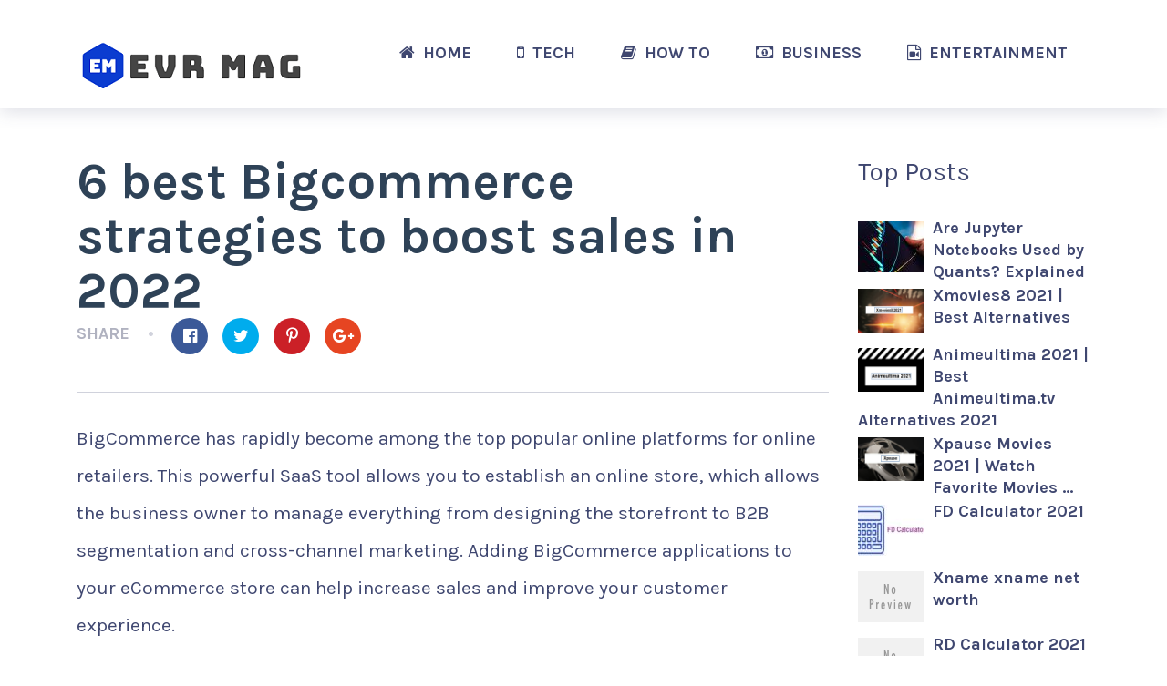

--- FILE ---
content_type: text/html; charset=UTF-8
request_url: https://evrmag.com/6-best-bigcommerce-strategies-to-boost-sales-in-2022/
body_size: 13897
content:
<!doctype html>
<html class="no-js" dir="ltr" lang="en-US" prefix="og: https://ogp.me/ns#" prefix="og: http://ogp.me/ns# fb: http://ogp.me/ns/fb#">
<head itemscope="itemscope" itemtype="http://schema.org/WebSite">
	<title>6 best Bigcommerce strategies to boost sales in 2022 | EVR Mag</title>

		<!-- All in One SEO 4.6.9.1 - aioseo.com -->
		<meta name="robots" content="max-image-preview:large" />
		<link rel="canonical" href="https://evrmag.com/6-best-bigcommerce-strategies-to-boost-sales-in-2022/" />
		<meta name="generator" content="All in One SEO (AIOSEO) 4.6.9.1" />
		<meta property="og:locale" content="en_US" />
		<meta property="og:site_name" content="EVR Mag | News Mag" />
		<meta property="og:type" content="article" />
		<meta property="og:title" content="6 best Bigcommerce strategies to boost sales in 2022 | EVR Mag" />
		<meta property="og:url" content="https://evrmag.com/6-best-bigcommerce-strategies-to-boost-sales-in-2022/" />
		<meta property="article:published_time" content="2022-06-21T19:37:03+00:00" />
		<meta property="article:modified_time" content="2022-06-21T19:37:03+00:00" />
		<meta name="twitter:card" content="summary" />
		<meta name="twitter:title" content="6 best Bigcommerce strategies to boost sales in 2022 | EVR Mag" />
		<script type="application/ld+json" class="aioseo-schema">
			{"@context":"https:\/\/schema.org","@graph":[{"@type":"Article","@id":"https:\/\/evrmag.com\/6-best-bigcommerce-strategies-to-boost-sales-in-2022\/#article","name":"6 best Bigcommerce strategies to boost sales in 2022 | EVR Mag","headline":"6 best Bigcommerce strategies to boost sales in 2022","author":{"@id":"https:\/\/evrmag.com\/author\/beatrice\/#author"},"publisher":{"@id":"https:\/\/evrmag.com\/#organization"},"image":{"@type":"ImageObject","url":"https:\/\/evrmag.com\/wp-content\/uploads\/2022\/06\/online-market.jpg","width":1920,"height":1280,"caption":"Online Market"},"datePublished":"2022-06-21T19:37:03+00:00","dateModified":"2022-06-21T19:37:03+00:00","inLanguage":"en-US","mainEntityOfPage":{"@id":"https:\/\/evrmag.com\/6-best-bigcommerce-strategies-to-boost-sales-in-2022\/#webpage"},"isPartOf":{"@id":"https:\/\/evrmag.com\/6-best-bigcommerce-strategies-to-boost-sales-in-2022\/#webpage"},"articleSection":"Business, business, ecommerce, marketing, online business, online store"},{"@type":"BreadcrumbList","@id":"https:\/\/evrmag.com\/6-best-bigcommerce-strategies-to-boost-sales-in-2022\/#breadcrumblist","itemListElement":[{"@type":"ListItem","@id":"https:\/\/evrmag.com\/#listItem","position":1,"name":"Home","item":"https:\/\/evrmag.com\/","nextItem":"https:\/\/evrmag.com\/6-best-bigcommerce-strategies-to-boost-sales-in-2022\/#listItem"},{"@type":"ListItem","@id":"https:\/\/evrmag.com\/6-best-bigcommerce-strategies-to-boost-sales-in-2022\/#listItem","position":2,"name":"6 best Bigcommerce strategies to boost sales in 2022","previousItem":"https:\/\/evrmag.com\/#listItem"}]},{"@type":"Organization","@id":"https:\/\/evrmag.com\/#organization","name":"EVR Mag","description":"News Mag","url":"https:\/\/evrmag.com\/"},{"@type":"Person","@id":"https:\/\/evrmag.com\/author\/beatrice\/#author","url":"https:\/\/evrmag.com\/author\/beatrice\/","name":"Beatrice Stefanescu","image":{"@type":"ImageObject","@id":"https:\/\/evrmag.com\/6-best-bigcommerce-strategies-to-boost-sales-in-2022\/#authorImage","url":"https:\/\/secure.gravatar.com\/avatar\/d517851cb53fb1c885b51ae31f4bae44ff25c6fd22594cbfb40c34d111e47a7c?s=96&d=mm&r=g","width":96,"height":96,"caption":"Beatrice Stefanescu"}},{"@type":"WebPage","@id":"https:\/\/evrmag.com\/6-best-bigcommerce-strategies-to-boost-sales-in-2022\/#webpage","url":"https:\/\/evrmag.com\/6-best-bigcommerce-strategies-to-boost-sales-in-2022\/","name":"6 best Bigcommerce strategies to boost sales in 2022 | EVR Mag","inLanguage":"en-US","isPartOf":{"@id":"https:\/\/evrmag.com\/#website"},"breadcrumb":{"@id":"https:\/\/evrmag.com\/6-best-bigcommerce-strategies-to-boost-sales-in-2022\/#breadcrumblist"},"author":{"@id":"https:\/\/evrmag.com\/author\/beatrice\/#author"},"creator":{"@id":"https:\/\/evrmag.com\/author\/beatrice\/#author"},"image":{"@type":"ImageObject","url":"https:\/\/evrmag.com\/wp-content\/uploads\/2022\/06\/online-market.jpg","@id":"https:\/\/evrmag.com\/6-best-bigcommerce-strategies-to-boost-sales-in-2022\/#mainImage","width":1920,"height":1280,"caption":"Online Market"},"primaryImageOfPage":{"@id":"https:\/\/evrmag.com\/6-best-bigcommerce-strategies-to-boost-sales-in-2022\/#mainImage"},"datePublished":"2022-06-21T19:37:03+00:00","dateModified":"2022-06-21T19:37:03+00:00"},{"@type":"WebSite","@id":"https:\/\/evrmag.com\/#website","url":"https:\/\/evrmag.com\/","name":"EVR Mag","description":"News Mag","inLanguage":"en-US","publisher":{"@id":"https:\/\/evrmag.com\/#organization"}}]}
		</script>
		<!-- All in One SEO -->

<meta charset="UTF-8">
<link rel="profile" href="http://gmpg.org/xfn/11">
<link rel="pingback" href="https://evrmag.com/xmlrpc.php">
<meta name="viewport" content="width=device-width, initial-scale=1.0">
<meta itemprop="name" content="EVR Mag">
<meta itemprop="url" content="https://evrmag.com">
<meta itemprop="creator accountablePerson" content="Beatrice Stefanescu"><link rel='dns-prefetch' href='//fonts.googleapis.com' />
<link rel="alternate" type="application/rss+xml" title="EVR Mag &raquo; Feed" href="https://evrmag.com/feed/" />

		
		<link rel="alternate" title="oEmbed (JSON)" type="application/json+oembed" href="https://evrmag.com/wp-json/oembed/1.0/embed?url=https%3A%2F%2Fevrmag.com%2F6-best-bigcommerce-strategies-to-boost-sales-in-2022%2F" />
<link rel="alternate" title="oEmbed (XML)" type="text/xml+oembed" href="https://evrmag.com/wp-json/oembed/1.0/embed?url=https%3A%2F%2Fevrmag.com%2F6-best-bigcommerce-strategies-to-boost-sales-in-2022%2F&#038;format=xml" />

		<meta property="og:title" content="6 best Bigcommerce strategies to boost sales in 2022"/>
		<meta property="og:type" content="article"/>
		<meta property="og:url" content="https://evrmag.com/6-best-bigcommerce-strategies-to-boost-sales-in-2022/"/>
		<meta property="og:site_name" content="EVR Mag"/>
		<meta property="og:description" content="<p>BigCommerce has rapidly become among the top popular online platforms for online retailers. This powerful SaaS tool allows you to establish an online store, which allows the business owner to manage everything from designing the storefront to B2B segmentation and cross-channel marketing. Adding BigCommerce applications to your eCommerce store can help increase sales and improve your customer experience. These apps are vital components of any BigCommerce store. If you can unlock all the potential that lies within this platform, you will be able to boost your company to the next step. We began putting together a list of the most </p>
"/>

					<meta property="og:image" content="https://evrmag.com/wp-content/uploads/2022/06/online-market.jpg"/>
		<style id='wp-img-auto-sizes-contain-inline-css' type='text/css'>
img:is([sizes=auto i],[sizes^="auto," i]){contain-intrinsic-size:3000px 1500px}
/*# sourceURL=wp-img-auto-sizes-contain-inline-css */
</style>
<style id='wp-emoji-styles-inline-css' type='text/css'>

	img.wp-smiley, img.emoji {
		display: inline !important;
		border: none !important;
		box-shadow: none !important;
		height: 1em !important;
		width: 1em !important;
		margin: 0 0.07em !important;
		vertical-align: -0.1em !important;
		background: none !important;
		padding: 0 !important;
	}
/*# sourceURL=wp-emoji-styles-inline-css */
</style>
<style id='wp-block-library-inline-css' type='text/css'>
:root{--wp-block-synced-color:#7a00df;--wp-block-synced-color--rgb:122,0,223;--wp-bound-block-color:var(--wp-block-synced-color);--wp-editor-canvas-background:#ddd;--wp-admin-theme-color:#007cba;--wp-admin-theme-color--rgb:0,124,186;--wp-admin-theme-color-darker-10:#006ba1;--wp-admin-theme-color-darker-10--rgb:0,107,160.5;--wp-admin-theme-color-darker-20:#005a87;--wp-admin-theme-color-darker-20--rgb:0,90,135;--wp-admin-border-width-focus:2px}@media (min-resolution:192dpi){:root{--wp-admin-border-width-focus:1.5px}}.wp-element-button{cursor:pointer}:root .has-very-light-gray-background-color{background-color:#eee}:root .has-very-dark-gray-background-color{background-color:#313131}:root .has-very-light-gray-color{color:#eee}:root .has-very-dark-gray-color{color:#313131}:root .has-vivid-green-cyan-to-vivid-cyan-blue-gradient-background{background:linear-gradient(135deg,#00d084,#0693e3)}:root .has-purple-crush-gradient-background{background:linear-gradient(135deg,#34e2e4,#4721fb 50%,#ab1dfe)}:root .has-hazy-dawn-gradient-background{background:linear-gradient(135deg,#faaca8,#dad0ec)}:root .has-subdued-olive-gradient-background{background:linear-gradient(135deg,#fafae1,#67a671)}:root .has-atomic-cream-gradient-background{background:linear-gradient(135deg,#fdd79a,#004a59)}:root .has-nightshade-gradient-background{background:linear-gradient(135deg,#330968,#31cdcf)}:root .has-midnight-gradient-background{background:linear-gradient(135deg,#020381,#2874fc)}:root{--wp--preset--font-size--normal:16px;--wp--preset--font-size--huge:42px}.has-regular-font-size{font-size:1em}.has-larger-font-size{font-size:2.625em}.has-normal-font-size{font-size:var(--wp--preset--font-size--normal)}.has-huge-font-size{font-size:var(--wp--preset--font-size--huge)}.has-text-align-center{text-align:center}.has-text-align-left{text-align:left}.has-text-align-right{text-align:right}.has-fit-text{white-space:nowrap!important}#end-resizable-editor-section{display:none}.aligncenter{clear:both}.items-justified-left{justify-content:flex-start}.items-justified-center{justify-content:center}.items-justified-right{justify-content:flex-end}.items-justified-space-between{justify-content:space-between}.screen-reader-text{border:0;clip-path:inset(50%);height:1px;margin:-1px;overflow:hidden;padding:0;position:absolute;width:1px;word-wrap:normal!important}.screen-reader-text:focus{background-color:#ddd;clip-path:none;color:#444;display:block;font-size:1em;height:auto;left:5px;line-height:normal;padding:15px 23px 14px;text-decoration:none;top:5px;width:auto;z-index:100000}html :where(.has-border-color){border-style:solid}html :where([style*=border-top-color]){border-top-style:solid}html :where([style*=border-right-color]){border-right-style:solid}html :where([style*=border-bottom-color]){border-bottom-style:solid}html :where([style*=border-left-color]){border-left-style:solid}html :where([style*=border-width]){border-style:solid}html :where([style*=border-top-width]){border-top-style:solid}html :where([style*=border-right-width]){border-right-style:solid}html :where([style*=border-bottom-width]){border-bottom-style:solid}html :where([style*=border-left-width]){border-left-style:solid}html :where(img[class*=wp-image-]){height:auto;max-width:100%}:where(figure){margin:0 0 1em}html :where(.is-position-sticky){--wp-admin--admin-bar--position-offset:var(--wp-admin--admin-bar--height,0px)}@media screen and (max-width:600px){html :where(.is-position-sticky){--wp-admin--admin-bar--position-offset:0px}}

/*# sourceURL=wp-block-library-inline-css */
</style><style id='global-styles-inline-css' type='text/css'>
:root{--wp--preset--aspect-ratio--square: 1;--wp--preset--aspect-ratio--4-3: 4/3;--wp--preset--aspect-ratio--3-4: 3/4;--wp--preset--aspect-ratio--3-2: 3/2;--wp--preset--aspect-ratio--2-3: 2/3;--wp--preset--aspect-ratio--16-9: 16/9;--wp--preset--aspect-ratio--9-16: 9/16;--wp--preset--color--black: #000000;--wp--preset--color--cyan-bluish-gray: #abb8c3;--wp--preset--color--white: #ffffff;--wp--preset--color--pale-pink: #f78da7;--wp--preset--color--vivid-red: #cf2e2e;--wp--preset--color--luminous-vivid-orange: #ff6900;--wp--preset--color--luminous-vivid-amber: #fcb900;--wp--preset--color--light-green-cyan: #7bdcb5;--wp--preset--color--vivid-green-cyan: #00d084;--wp--preset--color--pale-cyan-blue: #8ed1fc;--wp--preset--color--vivid-cyan-blue: #0693e3;--wp--preset--color--vivid-purple: #9b51e0;--wp--preset--gradient--vivid-cyan-blue-to-vivid-purple: linear-gradient(135deg,rgb(6,147,227) 0%,rgb(155,81,224) 100%);--wp--preset--gradient--light-green-cyan-to-vivid-green-cyan: linear-gradient(135deg,rgb(122,220,180) 0%,rgb(0,208,130) 100%);--wp--preset--gradient--luminous-vivid-amber-to-luminous-vivid-orange: linear-gradient(135deg,rgb(252,185,0) 0%,rgb(255,105,0) 100%);--wp--preset--gradient--luminous-vivid-orange-to-vivid-red: linear-gradient(135deg,rgb(255,105,0) 0%,rgb(207,46,46) 100%);--wp--preset--gradient--very-light-gray-to-cyan-bluish-gray: linear-gradient(135deg,rgb(238,238,238) 0%,rgb(169,184,195) 100%);--wp--preset--gradient--cool-to-warm-spectrum: linear-gradient(135deg,rgb(74,234,220) 0%,rgb(151,120,209) 20%,rgb(207,42,186) 40%,rgb(238,44,130) 60%,rgb(251,105,98) 80%,rgb(254,248,76) 100%);--wp--preset--gradient--blush-light-purple: linear-gradient(135deg,rgb(255,206,236) 0%,rgb(152,150,240) 100%);--wp--preset--gradient--blush-bordeaux: linear-gradient(135deg,rgb(254,205,165) 0%,rgb(254,45,45) 50%,rgb(107,0,62) 100%);--wp--preset--gradient--luminous-dusk: linear-gradient(135deg,rgb(255,203,112) 0%,rgb(199,81,192) 50%,rgb(65,88,208) 100%);--wp--preset--gradient--pale-ocean: linear-gradient(135deg,rgb(255,245,203) 0%,rgb(182,227,212) 50%,rgb(51,167,181) 100%);--wp--preset--gradient--electric-grass: linear-gradient(135deg,rgb(202,248,128) 0%,rgb(113,206,126) 100%);--wp--preset--gradient--midnight: linear-gradient(135deg,rgb(2,3,129) 0%,rgb(40,116,252) 100%);--wp--preset--font-size--small: 13px;--wp--preset--font-size--medium: 20px;--wp--preset--font-size--large: 36px;--wp--preset--font-size--x-large: 42px;--wp--preset--spacing--20: 0.44rem;--wp--preset--spacing--30: 0.67rem;--wp--preset--spacing--40: 1rem;--wp--preset--spacing--50: 1.5rem;--wp--preset--spacing--60: 2.25rem;--wp--preset--spacing--70: 3.38rem;--wp--preset--spacing--80: 5.06rem;--wp--preset--shadow--natural: 6px 6px 9px rgba(0, 0, 0, 0.2);--wp--preset--shadow--deep: 12px 12px 50px rgba(0, 0, 0, 0.4);--wp--preset--shadow--sharp: 6px 6px 0px rgba(0, 0, 0, 0.2);--wp--preset--shadow--outlined: 6px 6px 0px -3px rgb(255, 255, 255), 6px 6px rgb(0, 0, 0);--wp--preset--shadow--crisp: 6px 6px 0px rgb(0, 0, 0);}:where(.is-layout-flex){gap: 0.5em;}:where(.is-layout-grid){gap: 0.5em;}body .is-layout-flex{display: flex;}.is-layout-flex{flex-wrap: wrap;align-items: center;}.is-layout-flex > :is(*, div){margin: 0;}body .is-layout-grid{display: grid;}.is-layout-grid > :is(*, div){margin: 0;}:where(.wp-block-columns.is-layout-flex){gap: 2em;}:where(.wp-block-columns.is-layout-grid){gap: 2em;}:where(.wp-block-post-template.is-layout-flex){gap: 1.25em;}:where(.wp-block-post-template.is-layout-grid){gap: 1.25em;}.has-black-color{color: var(--wp--preset--color--black) !important;}.has-cyan-bluish-gray-color{color: var(--wp--preset--color--cyan-bluish-gray) !important;}.has-white-color{color: var(--wp--preset--color--white) !important;}.has-pale-pink-color{color: var(--wp--preset--color--pale-pink) !important;}.has-vivid-red-color{color: var(--wp--preset--color--vivid-red) !important;}.has-luminous-vivid-orange-color{color: var(--wp--preset--color--luminous-vivid-orange) !important;}.has-luminous-vivid-amber-color{color: var(--wp--preset--color--luminous-vivid-amber) !important;}.has-light-green-cyan-color{color: var(--wp--preset--color--light-green-cyan) !important;}.has-vivid-green-cyan-color{color: var(--wp--preset--color--vivid-green-cyan) !important;}.has-pale-cyan-blue-color{color: var(--wp--preset--color--pale-cyan-blue) !important;}.has-vivid-cyan-blue-color{color: var(--wp--preset--color--vivid-cyan-blue) !important;}.has-vivid-purple-color{color: var(--wp--preset--color--vivid-purple) !important;}.has-black-background-color{background-color: var(--wp--preset--color--black) !important;}.has-cyan-bluish-gray-background-color{background-color: var(--wp--preset--color--cyan-bluish-gray) !important;}.has-white-background-color{background-color: var(--wp--preset--color--white) !important;}.has-pale-pink-background-color{background-color: var(--wp--preset--color--pale-pink) !important;}.has-vivid-red-background-color{background-color: var(--wp--preset--color--vivid-red) !important;}.has-luminous-vivid-orange-background-color{background-color: var(--wp--preset--color--luminous-vivid-orange) !important;}.has-luminous-vivid-amber-background-color{background-color: var(--wp--preset--color--luminous-vivid-amber) !important;}.has-light-green-cyan-background-color{background-color: var(--wp--preset--color--light-green-cyan) !important;}.has-vivid-green-cyan-background-color{background-color: var(--wp--preset--color--vivid-green-cyan) !important;}.has-pale-cyan-blue-background-color{background-color: var(--wp--preset--color--pale-cyan-blue) !important;}.has-vivid-cyan-blue-background-color{background-color: var(--wp--preset--color--vivid-cyan-blue) !important;}.has-vivid-purple-background-color{background-color: var(--wp--preset--color--vivid-purple) !important;}.has-black-border-color{border-color: var(--wp--preset--color--black) !important;}.has-cyan-bluish-gray-border-color{border-color: var(--wp--preset--color--cyan-bluish-gray) !important;}.has-white-border-color{border-color: var(--wp--preset--color--white) !important;}.has-pale-pink-border-color{border-color: var(--wp--preset--color--pale-pink) !important;}.has-vivid-red-border-color{border-color: var(--wp--preset--color--vivid-red) !important;}.has-luminous-vivid-orange-border-color{border-color: var(--wp--preset--color--luminous-vivid-orange) !important;}.has-luminous-vivid-amber-border-color{border-color: var(--wp--preset--color--luminous-vivid-amber) !important;}.has-light-green-cyan-border-color{border-color: var(--wp--preset--color--light-green-cyan) !important;}.has-vivid-green-cyan-border-color{border-color: var(--wp--preset--color--vivid-green-cyan) !important;}.has-pale-cyan-blue-border-color{border-color: var(--wp--preset--color--pale-cyan-blue) !important;}.has-vivid-cyan-blue-border-color{border-color: var(--wp--preset--color--vivid-cyan-blue) !important;}.has-vivid-purple-border-color{border-color: var(--wp--preset--color--vivid-purple) !important;}.has-vivid-cyan-blue-to-vivid-purple-gradient-background{background: var(--wp--preset--gradient--vivid-cyan-blue-to-vivid-purple) !important;}.has-light-green-cyan-to-vivid-green-cyan-gradient-background{background: var(--wp--preset--gradient--light-green-cyan-to-vivid-green-cyan) !important;}.has-luminous-vivid-amber-to-luminous-vivid-orange-gradient-background{background: var(--wp--preset--gradient--luminous-vivid-amber-to-luminous-vivid-orange) !important;}.has-luminous-vivid-orange-to-vivid-red-gradient-background{background: var(--wp--preset--gradient--luminous-vivid-orange-to-vivid-red) !important;}.has-very-light-gray-to-cyan-bluish-gray-gradient-background{background: var(--wp--preset--gradient--very-light-gray-to-cyan-bluish-gray) !important;}.has-cool-to-warm-spectrum-gradient-background{background: var(--wp--preset--gradient--cool-to-warm-spectrum) !important;}.has-blush-light-purple-gradient-background{background: var(--wp--preset--gradient--blush-light-purple) !important;}.has-blush-bordeaux-gradient-background{background: var(--wp--preset--gradient--blush-bordeaux) !important;}.has-luminous-dusk-gradient-background{background: var(--wp--preset--gradient--luminous-dusk) !important;}.has-pale-ocean-gradient-background{background: var(--wp--preset--gradient--pale-ocean) !important;}.has-electric-grass-gradient-background{background: var(--wp--preset--gradient--electric-grass) !important;}.has-midnight-gradient-background{background: var(--wp--preset--gradient--midnight) !important;}.has-small-font-size{font-size: var(--wp--preset--font-size--small) !important;}.has-medium-font-size{font-size: var(--wp--preset--font-size--medium) !important;}.has-large-font-size{font-size: var(--wp--preset--font-size--large) !important;}.has-x-large-font-size{font-size: var(--wp--preset--font-size--x-large) !important;}
/*# sourceURL=global-styles-inline-css */
</style>

<style id='classic-theme-styles-inline-css' type='text/css'>
/*! This file is auto-generated */
.wp-block-button__link{color:#fff;background-color:#32373c;border-radius:9999px;box-shadow:none;text-decoration:none;padding:calc(.667em + 2px) calc(1.333em + 2px);font-size:1.125em}.wp-block-file__button{background:#32373c;color:#fff;text-decoration:none}
/*# sourceURL=/wp-includes/css/classic-themes.min.css */
</style>
<link rel='stylesheet' id='toc-screen-css' href='https://evrmag.com/wp-content/plugins/table-of-contents-plus/screen.min.css' type='text/css' media='all' />
<link rel='stylesheet' id='seekers-theme-css' href='https://evrmag.com/wp-content/themes/mts_seekers/style.css' type='text/css' media='all' />
<link rel='stylesheet' id='seekers_google_fonts-css' href='https://fonts.googleapis.com/css?family=Quicksand%3A500%7CKarla%3A400%2C700&#038;subset=latin' type='text/css' media='all' />
<link rel='stylesheet' id='fontawesome-css' href='https://evrmag.com/wp-content/themes/mts_seekers/css/font-awesome.min.css' type='text/css' media='all' />
<link rel='stylesheet' id='seekers-responsive-css' href='https://evrmag.com/wp-content/themes/mts_seekers/css/seekers-responsive.css' type='text/css' media='all' />
<link rel='stylesheet' id='seekers-dynamic-css-css' href='//evrmag.com/wp-content/uploads/seekers-styles/seekers-534.css?timestamp=1655840227&#038;ver=1.1.2' type='text/css' media='all' />
<script type="text/javascript" src="https://evrmag.com/wp-includes/js/jquery/jquery.min.js" id="jquery-core-js"></script>
<script type="text/javascript" src="https://evrmag.com/wp-includes/js/jquery/jquery-migrate.min.js" id="jquery-migrate-js"></script>
<link rel="https://api.w.org/" href="https://evrmag.com/wp-json/" /><link rel="alternate" title="JSON" type="application/json" href="https://evrmag.com/wp-json/wp/v2/posts/534" /><link rel="EditURI" type="application/rsd+xml" title="RSD" href="https://evrmag.com/xmlrpc.php?rsd" />
<meta name="generator" content="WordPress 6.9" />
<link rel='shortlink' href='https://evrmag.com/?p=534' />
</head>

<body id="blog" class="wp-singular post-template-default single single-post postid-534 single-format-standard wp-embed-responsive wp-theme-mts_seekers main" dir="ltr" itemscope="itemscope" itemtype="http://schema.org/Blog">

	
	<div class="main-container">

		<header id="site-header" class="main-header logo_in_nav_header clearfix" role="banner" itemscope itemtype="http://schema.org/WPHeader">
	
		<div id="header">
			<div class="container">

			<div class="logo-wrap">
				<h2 id="logo" class="image-logo clearfix"><a href="https://evrmag.com"><img src="https://evrmag.com/wp-content/uploads/2021/03/evrmag.png" alt="EVR Mag"></a></h2>			</div>

			<div id="secondary-navigation" class="secondary-navigation" role="navigation" itemscope itemtype="http://schema.org/SiteNavigationElement">
				<a href="#" id="pull" class="toggle-mobile-menu">Menu</a>
				
					<nav class="navigation clearfix mobile-menu-wrapper">
						<ul id="menu-top" class="menu clearfix"><li id="menu-item-45" class="menu-item menu-item-type-custom menu-item-object-custom menu-item-home menu-item-45"><a href="https://evrmag.com/"><i class="fa fa-home"></i> Home</a></li>
<li id="menu-item-47" class="menu-item menu-item-type-taxonomy menu-item-object-category menu-item-47"><a href="https://evrmag.com/category/tech/"><i class="fa fa-mobile"></i> Tech</a></li>
<li id="menu-item-223" class="menu-item menu-item-type-taxonomy menu-item-object-category menu-item-223"><a href="https://evrmag.com/category/how-to/"><i class="fa fa-book"></i> How to</a></li>
<li id="menu-item-224" class="menu-item menu-item-type-taxonomy menu-item-object-category current-post-ancestor current-menu-parent current-post-parent menu-item-224"><a href="https://evrmag.com/category/business/"><i class="fa fa-money"></i> Business</a></li>
<li id="menu-item-49" class="menu-item menu-item-type-taxonomy menu-item-object-category menu-item-49"><a href="https://evrmag.com/category/entertainment/"><i class="fa fa-file-movie-o"></i> Entertainment</a></li>
</ul>					</nav>

							</div>
		</div><!--.container-->
	</div>
</header>

	<div id="wrapper" class="single">

		
		<div class="container clearfix">

				<article class="article">
		<div id="content_box" >
								<div id="post-534" class="g post post-534 type-post status-publish format-standard has-post-thumbnail hentry category-business tag-business tag-ecommerce tag-marketing tag-online-business tag-online-store has_thumb">
								<div class="single_post">

						<header>
								<h1 class="title single-title entry-title">6 best Bigcommerce strategies to boost sales in 2022</h1>
							</header><!--.headline_area-->
		
			<div class="post-single-content box mark-links entry-content">

											<div class="shareit shareit-circular circular top">
								<span class="share-text">Share</span>
												<!-- Facebook -->
				<a href="//www.facebook.com/share.php?m2w&s=100&p[url]=https%3A%2F%2Fevrmag.com%2F6-best-bigcommerce-strategies-to-boost-sales-in-2022%2F&p[images][0]=h&p[title]=6+best+Bigcommerce+strategies+to+boost+sales+in+2022&u=https%3A%2F%2Fevrmag.com%2F6-best-bigcommerce-strategies-to-boost-sales-in-2022%2F&t=6+best+Bigcommerce+strategies+to+boost+sales+in+2022" class="facebooksharebtn" onclick="javascript:window.open(this.href, '', 'menubar=no,toolbar=no,resizable=yes,scrollbars=yes,height=600,width=600');return false;"><span class="social-icon"><i class="fa fa-facebook-official"></i></span><span class="social-text">Share</span></a>
							<!-- Twitter -->
								<a href="https://twitter.com/intent/tweet?original_referer=https%3A%2F%2Fevrmag.com%2F6-best-bigcommerce-strategies-to-boost-sales-in-2022%2F&text=6 best Bigcommerce strategies to boost sales in 2022&url=https%3A%2F%2Fevrmag.com%2F6-best-bigcommerce-strategies-to-boost-sales-in-2022%2F" class="twitterbutton" onclick="javascript:window.open(this.href, '', 'menubar=no,toolbar=no,resizable=yes,scrollbars=yes,height=600,width=600');return false;"><span class="social-icon"><i class="fa fa-twitter"></i></span> <span class="social-text">Tweet</span></a>
							<!-- Pinterest -->
								<a href="http://pinterest.com/pin/create/button/?url=https%3A%2F%2Fevrmag.com%2F6-best-bigcommerce-strategies-to-boost-sales-in-2022%2F&media=https://evrmag.com/wp-content/uploads/2022/06/online-market.jpg&description=6 best Bigcommerce strategies to boost sales in 2022" class="share-pinbtn" onclick="javascript:window.open(this.href, '', 'menubar=no,toolbar=no,resizable=yes,scrollbars=yes,height=600,width=600');return false;"><span class="social-icon"><i class="fa fa-pinterest-p"></i></span><span class="social-text">Pin</span></a>
							<!-- GPlus -->
				<a href="//plus.google.com/share?url=https%3A%2F%2Fevrmag.com%2F6-best-bigcommerce-strategies-to-boost-sales-in-2022%2F" class="gplusbtn" onclick="javascript:window.open(this.href, '', 'menubar=no,toolbar=no,resizable=yes,scrollbars=yes,height=600,width=600');return false;"><span class="social-icon"><i class="fa fa-google-plus"></i></span><span class="social-text">Share</span></a>
										</div>
						
				<div class="thecontent">
					<p>BigCommerce has rapidly become among the top popular online platforms for online retailers. This powerful SaaS tool allows you to establish an online store, which allows the business owner to manage everything from designing the storefront to B2B segmentation and cross-channel marketing. Adding BigCommerce applications to your eCommerce store can help increase sales and improve your customer experience.</p>
<p>These apps are vital components of any BigCommerce store. If you can unlock all the potential that lies within this platform, you will be able to boost your company to the next step.</p>
<p>We began putting together a list of the most effective applications that we believed could assist you in managing marketing, store maintenance analytics, and customer service and easier.</p>
<p>This blog compiles an overview of the most popular 20 BigCommerce applications you can pick from to increase your eCommerce sales by 2022. Check it out!</p>
<div id="toc_container" class="no_bullets"><p class="toc_title">Contents</p><ul class="toc_list"><li><ul><li></li><li></li><li></li><li></li><li></li><li></li></ul></li><li></li></ul></div>
<h2><span id="6_Essential_BigCommerce_Apps">6 Essential BigCommerce Apps</span></h2>
<p>A well-balanced combination of BigCommerce applications can boost the online shop&#8217;s performance and the number of conversions. These apps are a fantastic option to start the enhancement of your</p>
<h3><span id="1_Omnisend">1. Omnisend</span></h3>
<p><img fetchpriority="high" decoding="async" class="alignnone size-full wp-image-542" src="https://evrmag.com/wp-content/uploads/2022/06/omnisend.png" alt="Omnisend" width="1430" height="677" /></p>
<p>In the last 5 years, marketing professionals worldwide have recognized and highlighted the significance of email marketing for every eCommerce store. It is among the main tools used in marketing that is always on-trend. Omnisend is a powerful marketing tool that is essential to the effectiveness of any strategy for digital marketing.</p>
<p>This marketing tool sends promotions to your intended group, push or text notifications to strengthen connections with your customers to build a loyal client base, acknowledge transactions, and even save a minimum of 20% of purchases abandoned in shopping carts.</p>
<p>Engaging with existing customers is essential to ensure purchasing more products to increase your business sales. Omnisend offers you different email templates to personalize the emails before sending them out to your customers.</p>
<h3><span id="2_Privy">2. Privy</span></h3>
<p><img decoding="async" class="alignnone size-full wp-image-541" src="https://evrmag.com/wp-content/uploads/2022/06/privy.png" alt="Privy" width="1464" height="670" /></p>
<p>Privy currently serves more than 500,000 businesses worldwide and is estimated to generate $3.9 billion of sales. Most BigCommerce merchants strongly recommend integrating the application with their online stores.</p>
<p>The primary purpose of Privy is to improve interactions between shoppers and buyers, improve conversion rates, cut down on abandoned carts, expand your email list, and more.</p>
<p>The app provides entrepreneurs with the most vital tools, including automated A/B testing, email marketing integration, coupon code integration, real-time tracking, and analytics. Large and small-scale online stores boost sales thanks to their design.</p>
<p>In addition, you do not require any prior knowledge in coding to utilize this application. It is important to note that this application has both free and paid options that you can use to boost sales.</p>
<h3><span id="3_Shogun_Page_Builder">3. Shogun Page Builder</span></h3>
<p><img decoding="async" class="alignnone size-full wp-image-540" src="https://evrmag.com/wp-content/uploads/2022/06/shogun.png" alt="Shogun Page Builder" width="1558" height="694" /></p>
<p>Each online store needs an outstanding website that is top-quality in design and user experience. Shogun Page Builder allows you to personalize your site using the drag and drop feature. Creating appealing pages for your blog, product web pages, landing pages, home pages, and more is easy.</p>
<p>Additionally, you can use A/B testing to discover the best themes and designs for you and your BigCommerce store.</p>
<p>Shogun also comes with an integrated visual analytics tool to assist you in tracking the bounce rate of sales, add-to-cart rates, and form submissions. A visually appealing shop with an intuitive user experience can dramatically increase conversion rates.</p>
<p>Shogun is a web-building application, but it can be used in conjunction with various marketing instruments and enhances your conversion process. This has made the app popular with BigCommerce merchants.</p>
<h3><span id="4_Wishlist_Plus_by_Swym">4. Wishlist Plus by Swym</span></h3>
<p><img loading="lazy" decoding="async" class="alignnone size-full wp-image-539" src="https://evrmag.com/wp-content/uploads/2022/06/swym.png" alt="Wishlist Plus by Swym" width="1359" height="695" /></p>
<p>In reality, only a tiny fraction of customers buy something during their first trip to a store they have never visited before.</p>
<p>Many factors play into this. One effective way to ensure your customers buy from your shop on their next visit can be to make them aware of their previously loved and searched items in your store. Give your customers the option of a wishlist where you can store their most-loved items.</p>
<p>Wishlist Plus by Swym is an innovative marketing tool that allows customers to track their most loved products by bookmarking the items. This means that the next time they go to your store, they&#8217;ll be able to quickly navigate to these items and go on to purchase the items.</p>
<p>Statistics show that sites that use Wishlist Plus by Swym see the benefit of a 20-30 percent increase in conversion rates, and the customers tend to buy an additional 50% on their purchases.</p>
<h3><span id="5_S_Loyalty">5. S Loyalty</span></h3>
<p><img loading="lazy" decoding="async" class="alignnone size-full wp-image-538" src="https://evrmag.com/wp-content/uploads/2022/06/sloyalty.png" alt="S Loyalty" width="1288" height="589" /></p>
<p>Every business must have a loyal customer base because it will help promote your company and boost sales. Your loyal customers will talk about your store&#8217;s online presence to their families and friends, encouraging them to purchase from your site.</p>
<p>The word-of-mouth marketing strategy is the most affordable and efficient method of advertising that is found that is available in the books.</p>
<p>eCommerce companies typically invest a lot of time and money in improving relationships with their loyal customers and managing them. S Loyalty is a consumer loyalty management software that helps manage customer bases and boosts sales for a much lower price.</p>
<p>It assists BigCommerce businesses in managing their loyalty programs to delight loyal customers and provide them with customized incentives or coupons that motivate them to purchase more on your site.</p>
<h3><span id="6_Marcello">6. Marcello</span></h3>
<p><img loading="lazy" decoding="async" class="alignnone size-full wp-image-537" src="https://evrmag.com/wp-content/uploads/2022/06/marsello.png" alt="Marcello" width="1515" height="679" /></p>
<p>It&#8217;s one of the top BigCommerce apps used to do pertinent marketing. In essence, it&#8217;s an omnichannel marketing app that uses crucial data and expert expertise and is automated for specific retention marketing.</p>
<p>It uses SMS marketing, email marketing notifications, and automated data, in addition to loyalty program programs, to run highly-effective segmented marketing campaigns. The years of research in marketing have proven that targeted or focused campaigns have more ROI.</p>
<p>Marcello converts potential customers into buyers and your current customers to loyal customers with its marketing tools that ensure that you will continue to purchase from them shortly. Furthermore, you can customize your messages and emails to your customers for a more relevant engagement and retention.</p>
<p>Many eCommerce companies have experienced dramatic increases in sales because of Marcello&#8217;s outstanding marketing tools.</p>
<h2><span id="Conclusion">Conclusion</span></h2>
<p>In conclusion, the contents of this blog focus on one of the most important factors to keep in mind while selecting an application to run your BigCommerce store. Your application should be based on the customers&#8217; needs and your business&#8217;s requirements. Every eCommerce store has its requirements that one app is unable to meet.</p>
<p>Check out your options in the BigCommerce app store to find additional apps that can help your needs. The software we have discussed in this article has proven to be effective in the growth of eCommerce sales for businesses. We suggest doing careful research before signing up for any application to your BigCommerce store.</p>
				</div>

				
			</div><!--.post-single-content-->
		</div><!--.single_post-->
		<div class="related-posts default position-default "><div class="related-posts-title"><h4>You May Also Like...</h4></div><div class="related-posts-container clear">								<article class="latestPost excerpt flex-grid grid2">
									<a href="https://evrmag.com/the-best-6-woocommerce-alternatives-to-try-in-2022/" title="The best 6 WooCommerce alternatives to try in 2022" id="featured-thumbnail">
										<div class="featured-thumbnail">
											<img width="564" height="401" src="https://evrmag.com/wp-content/uploads/2022/06/online-sale-564x401.jpg" class="attachment-seekers-related size-seekers-related wp-post-image" alt="Online Store" title="" decoding="async" loading="lazy" />										</div>
																			</a>
									<header>
																					<div class="post-info">
												<span class="thecategory"><a href="https://evrmag.com/category/business/" title="View all posts in Business" rel="category tag">Business</a></span>											</div>
																				<h2 class="title front-view-title"><a href="https://evrmag.com/the-best-6-woocommerce-alternatives-to-try-in-2022/" title="The best 6 WooCommerce alternatives to try in 2022">The best 6 WooCommerce alternatives to try in 2022</a></h2>
									</header>
								</article><!--.post.excerpt-->
															<article class="latestPost excerpt flex-grid grid2">
									<a href="https://evrmag.com/tips-for-effective-seo-optimization/" title="3 Tips for Effective SEO Optimization" id="featured-thumbnail">
										<div class="featured-thumbnail">
											<img width="564" height="400" src="https://evrmag.com/wp-content/uploads/2022/01/Tips-for-Effective-SEO-Optimization-564x400.jpg" class="attachment-seekers-related size-seekers-related wp-post-image" alt="Tips for Effective SEO Optimization" title="" decoding="async" loading="lazy" />										</div>
																			</a>
									<header>
																					<div class="post-info">
												<span class="thecategory"><a href="https://evrmag.com/category/business/" title="View all posts in Business" rel="category tag">Business</a></span>											</div>
																				<h2 class="title front-view-title"><a href="https://evrmag.com/tips-for-effective-seo-optimization/" title="3 Tips for Effective SEO Optimization">3 Tips for Effective SEO Optimization</a></h2>
									</header>
								</article><!--.post.excerpt-->
															<article class="latestPost excerpt flex-grid grid2">
									<a href="https://evrmag.com/top-10-ai-logo-maker-review-2023/" title="Top 10 AI Logo Maker Review 2023" id="featured-thumbnail">
										<div class="featured-thumbnail">
											<img width="564" height="401" src="https://evrmag.com/wp-content/uploads/2023/03/logo-maker-on-paper-564x401.jpg" class="attachment-seekers-related size-seekers-related wp-post-image" alt="logo maker on paper" title="" decoding="async" loading="lazy" />										</div>
																			</a>
									<header>
																					<div class="post-info">
												<span class="thecategory"><a href="https://evrmag.com/category/business/" title="View all posts in Business" rel="category tag">Business</a></span>											</div>
																				<h2 class="title front-view-title"><a href="https://evrmag.com/top-10-ai-logo-maker-review-2023/" title="Top 10 AI Logo Maker Review 2023">Top 10 AI Logo Maker Review 2023</a></h2>
									</header>
								</article><!--.post.excerpt-->
															<article class="latestPost excerpt flex-grid grid2">
									<a href="https://evrmag.com/how-did-mark-cuban-get-so-rich-what-was-his-young-life-like/" title="How Did Mark Cuban Get So Rich &#8211; What Was His Young Life Like" id="featured-thumbnail">
										<div class="featured-thumbnail">
											<img width="564" height="401" src="https://evrmag.com/wp-content/uploads/2022/12/How-Did-Mark-Cuban-Get-So-Rich-What-Was-His-Young-Life-Like-564x401.jpg" class="attachment-seekers-related size-seekers-related wp-post-image" alt="How Did Mark Cuban Get So Rich - What Was His Young Life Like" title="" decoding="async" loading="lazy" />										</div>
																			</a>
									<header>
																					<div class="post-info">
												<span class="thecategory"><a href="https://evrmag.com/category/business/" title="View all posts in Business" rel="category tag">Business</a></span>											</div>
																				<h2 class="title front-view-title"><a href="https://evrmag.com/how-did-mark-cuban-get-so-rich-what-was-his-young-life-like/" title="How Did Mark Cuban Get So Rich &#8211; What Was His Young Life Like">How Did Mark Cuban Get So Rich &#8211; What Was His Young Life Like</a></h2>
									</header>
								</article><!--.post.excerpt-->
							</div></div>		<!-- .related-posts -->
						</div><!--.g post-->
						</div>
	</article>
	<aside id="sidebar" class="sidebar c-4-12 mts-sidebar-sidebar" role="complementary" itemscope itemtype="http://schema.org/WPSideBar">

	<div id="mts_popular_posts_widget-4" class="widget widget_mts_popular_posts_widget horizontal-small"><h3 class="widget-title">Top Posts</h3><ul class="popular-posts">				<li class="post-box horizontal-small horizontal-container"><div class="horizontal-container-inner">										<div class="post-img">
						<a href="https://evrmag.com/are-jupyter-notebooks-used-by-quants-explained/" title="Are Jupyter Notebooks Used by Quants? Explained">
															<img width="72" height="56" src="https://evrmag.com/wp-content/uploads/2026/01/hand-holding-tablet-showing-stock-market-candlestick-chart-finance-data-analysis-chart-candlestick-72x56.jpg" class="attachment-seekers-widgetthumb size-seekers-widgetthumb wp-post-image" alt="" title="" decoding="async" loading="lazy" />													</a>
					</div>
										<div class="post-data">
						<div class="post-data-container">
														<div class="post-title">
								<a href="https://evrmag.com/are-jupyter-notebooks-used-by-quants-explained/" title="Are Jupyter Notebooks Used by Quants? Explained">Are Jupyter Notebooks Used by Quants? Explained</a>
							</div>
																				</div>
					</div>
				</div></li>							<li class="post-box horizontal-small horizontal-container"><div class="horizontal-container-inner">										<div class="post-img">
						<a href="https://evrmag.com/xmovies8/" title="Xmovies8 2021 | Best Alternatives">
															<img width="72" height="48" src="https://evrmag.com/wp-content/uploads/2020/12/Xmovies8.png" class="attachment-seekers-widgetthumb size-seekers-widgetthumb wp-post-image" alt="Xmovies8" title="" decoding="async" loading="lazy" />													</a>
					</div>
										<div class="post-data">
						<div class="post-data-container">
														<div class="post-title">
								<a href="https://evrmag.com/xmovies8/" title="Xmovies8 2021 | Best Alternatives">Xmovies8 2021 | Best Alternatives</a>
							</div>
																				</div>
					</div>
				</div></li>							<li class="post-box horizontal-small horizontal-container"><div class="horizontal-container-inner">										<div class="post-img">
						<a href="https://evrmag.com/animeultima/" title="Animeultima 2021 | Best Animeultima.tv Alternatives 2021">
															<img width="72" height="48" src="https://evrmag.com/wp-content/uploads/2020/12/Animeultima.png" class="attachment-seekers-widgetthumb size-seekers-widgetthumb wp-post-image" alt="Animeultima" title="" decoding="async" loading="lazy" />													</a>
					</div>
										<div class="post-data">
						<div class="post-data-container">
														<div class="post-title">
								<a href="https://evrmag.com/animeultima/" title="Animeultima 2021 | Best Animeultima.tv Alternatives 2021">Animeultima 2021 | Best Animeultima.tv Alternatives 2021</a>
							</div>
																				</div>
					</div>
				</div></li>							<li class="post-box horizontal-small horizontal-container"><div class="horizontal-container-inner">										<div class="post-img">
						<a href="https://evrmag.com/xpause/" title="Xpause Movies 2021 | Watch Favorite Movies Online">
															<img width="72" height="48" src="https://evrmag.com/wp-content/uploads/2020/12/Xpause.jpeg" class="attachment-seekers-widgetthumb size-seekers-widgetthumb wp-post-image" alt="Xpause" title="" decoding="async" loading="lazy" />													</a>
					</div>
										<div class="post-data">
						<div class="post-data-container">
														<div class="post-title">
								<a href="https://evrmag.com/xpause/" title="Xpause Movies 2021 | Watch Favorite Movies Online">Xpause Movies 2021 | Watch Favorite Movies&nbsp;&hellip;</a>
							</div>
																				</div>
					</div>
				</div></li>							<li class="post-box horizontal-small horizontal-container"><div class="horizontal-container-inner">										<div class="post-img">
						<a href="https://evrmag.com/fd-calculator/" title="FD Calculator 2021">
															<img width="72" height="56" src="https://evrmag.com/wp-content/uploads/2021/03/FD-Calculator-72x56.jpg" class="attachment-seekers-widgetthumb size-seekers-widgetthumb wp-post-image" alt="FD Calculator" title="" decoding="async" loading="lazy" />													</a>
					</div>
										<div class="post-data">
						<div class="post-data-container">
														<div class="post-title">
								<a href="https://evrmag.com/fd-calculator/" title="FD Calculator 2021">FD Calculator 2021</a>
							</div>
																				</div>
					</div>
				</div></li>							<li class="post-box horizontal-small horizontal-container"><div class="horizontal-container-inner">										<div class="post-img">
						<a href="https://evrmag.com/xname-lname/" title="Xname xname net worth">
															<img class="wp-post-image" src="https://evrmag.com/wp-content/themes/mts_seekers/images/nothumb-seekers-widgetthumb.png" alt="Xname xname net worth"/>
													</a>
					</div>
										<div class="post-data">
						<div class="post-data-container">
														<div class="post-title">
								<a href="https://evrmag.com/xname-lname/" title="Xname xname net worth">Xname xname net worth</a>
							</div>
																				</div>
					</div>
				</div></li>							<li class="post-box horizontal-small horizontal-container"><div class="horizontal-container-inner">										<div class="post-img">
						<a href="https://evrmag.com/rd-calculator/" title="RD Calculator 2021">
															<img class="wp-post-image" src="https://evrmag.com/wp-content/themes/mts_seekers/images/nothumb-seekers-widgetthumb.png" alt="RD Calculator 2021"/>
													</a>
					</div>
										<div class="post-data">
						<div class="post-data-container">
														<div class="post-title">
								<a href="https://evrmag.com/rd-calculator/" title="RD Calculator 2021">RD Calculator 2021</a>
							</div>
																				</div>
					</div>
				</div></li>							<li class="post-box horizontal-small horizontal-container"><div class="horizontal-container-inner">										<div class="post-img">
						<a href="https://evrmag.com/icici-ppf-calculator/" title="ICICI PPF Calculator 2021">
															<img class="wp-post-image" src="https://evrmag.com/wp-content/themes/mts_seekers/images/nothumb-seekers-widgetthumb.png" alt="ICICI PPF Calculator 2021"/>
													</a>
					</div>
										<div class="post-data">
						<div class="post-data-container">
														<div class="post-title">
								<a href="https://evrmag.com/icici-ppf-calculator/" title="ICICI PPF Calculator 2021">ICICI PPF Calculator 2021</a>
							</div>
																				</div>
					</div>
				</div></li>							<li class="post-box horizontal-small horizontal-container"><div class="horizontal-container-inner">										<div class="post-img">
						<a href="https://evrmag.com/sbi-ppf-calculator/" title="SBI PPF Calculator 2021">
															<img class="wp-post-image" src="https://evrmag.com/wp-content/themes/mts_seekers/images/nothumb-seekers-widgetthumb.png" alt="SBI PPF Calculator 2021"/>
													</a>
					</div>
										<div class="post-data">
						<div class="post-data-container">
														<div class="post-title">
								<a href="https://evrmag.com/sbi-ppf-calculator/" title="SBI PPF Calculator 2021">SBI PPF Calculator 2021</a>
							</div>
																				</div>
					</div>
				</div></li>			</ul>

			<style>
				#mts_popular_posts_widget-4 .horizontal-small img { border-radius:0px }			</style>

		</div>
</aside><!--#sidebar-->

		</div>

		
	</div><!--#wrapper-->

	<footer id="site-footer" class="site-footer" role="contentinfo" itemscope="itemscope" itemtype="http://schema.org/WPFooter">

		<div class="container">
			
		<div class="footer-widgets first-footer-widgets widgets-num-3">
							<div class="f-widget f-widget-1 first">
					<div id="mts_recent_posts_widget-4" class="widget widget_mts_recent_posts_widget horizontal-small"><h3 class="widget-title">Recent Posts</h3><ul class="advanced-recent-posts">				<li class="post-box horizontal-small horizontal-container"><div class="horizontal-container-inner">										<div class="post-img">
						<a href="https://evrmag.com/fix-could-not-determine-jupyterlab-build-status-without-node-js/" title="Fix “Could Not Determine JupyterLab Build Status Without Node.js”">
															<img class="wp-post-image" src="https://evrmag.com/wp-content/themes/mts_seekers/images/nothumb-seekers-widgetthumb.png" alt="Fix “Could Not Determine JupyterLab Build Status Without Node.js”"/>
													</a>
					</div>
										<div class="post-data">
						<div class="post-data-container">
														<div class="post-title">
								<a href="https://evrmag.com/fix-could-not-determine-jupyterlab-build-status-without-node-js/" title="Fix “Could Not Determine JupyterLab Build Status Without Node.js”">Fix “Could Not Determine JupyterLab Build Status Without&nbsp;&hellip;</a>
							</div>
																				</div>
					</div>
				</div></li>							<li class="post-box horizontal-small horizontal-container"><div class="horizontal-container-inner">										<div class="post-img">
						<a href="https://evrmag.com/are-jupyter-notebooks-used-by-quants-explained/" title="Are Jupyter Notebooks Used by Quants? Explained">
															<img width="72" height="56" src="https://evrmag.com/wp-content/uploads/2026/01/hand-holding-tablet-showing-stock-market-candlestick-chart-finance-data-analysis-chart-candlestick-72x56.jpg" class="attachment-seekers-widgetthumb size-seekers-widgetthumb wp-post-image" alt="" title="" decoding="async" loading="lazy" />													</a>
					</div>
										<div class="post-data">
						<div class="post-data-container">
														<div class="post-title">
								<a href="https://evrmag.com/are-jupyter-notebooks-used-by-quants-explained/" title="Are Jupyter Notebooks Used by Quants? Explained">Are Jupyter Notebooks Used by Quants? Explained</a>
							</div>
																				</div>
					</div>
				</div></li>							<li class="post-box horizontal-small horizontal-container"><div class="horizontal-container-inner">										<div class="post-img">
						<a href="https://evrmag.com/how-to-install-jupyterlab-step-by-step-guide/" title="How to Install JupyterLab: Step-by-Step Guide">
															<img width="72" height="56" src="https://evrmag.com/wp-content/uploads/2026/01/laptop-screen-displaying-code-and-data-charts-team-collaboration-laptop-graphs-finance-72x56.jpg" class="attachment-seekers-widgetthumb size-seekers-widgetthumb wp-post-image" alt="" title="" decoding="async" loading="lazy" />													</a>
					</div>
										<div class="post-data">
						<div class="post-data-container">
														<div class="post-title">
								<a href="https://evrmag.com/how-to-install-jupyterlab-step-by-step-guide/" title="How to Install JupyterLab: Step-by-Step Guide">How to Install JupyterLab: Step-by-Step Guide</a>
							</div>
																				</div>
					</div>
				</div></li>							<li class="post-box horizontal-small horizontal-container"><div class="horizontal-container-inner">										<div class="post-img">
						<a href="https://evrmag.com/starting-your-own-laundry-business-in-2026/" title="Starting Your Own Laundry Business In 2026">
															<img width="72" height="56" src="https://evrmag.com/wp-content/uploads/2026/01/worker-operating-machinery-in-a-dimly-lit-factory-laundromat-washing-machines-laundry-equipment-72x56.jpg" class="attachment-seekers-widgetthumb size-seekers-widgetthumb wp-post-image" alt="" title="" decoding="async" loading="lazy" />													</a>
					</div>
										<div class="post-data">
						<div class="post-data-container">
														<div class="post-title">
								<a href="https://evrmag.com/starting-your-own-laundry-business-in-2026/" title="Starting Your Own Laundry Business In 2026">Starting Your Own Laundry Business In 2026</a>
							</div>
																				</div>
					</div>
				</div></li>							<li class="post-box horizontal-small horizontal-container"><div class="horizontal-container-inner">										<div class="post-img">
						<a href="https://evrmag.com/how-thoughtful-notes-in-pr-packages-build-lasting-brand-loyalty/" title="How Thoughtful Notes in PR Packages Build Lasting Brand Loyalty">
															<img width="72" height="56" src="https://evrmag.com/wp-content/uploads/2023/10/prepackaged-software-shoe-72x56.jpg" class="attachment-seekers-widgetthumb size-seekers-widgetthumb wp-post-image" alt="prepackaged software shoe" title="" decoding="async" loading="lazy" />													</a>
					</div>
										<div class="post-data">
						<div class="post-data-container">
														<div class="post-title">
								<a href="https://evrmag.com/how-thoughtful-notes-in-pr-packages-build-lasting-brand-loyalty/" title="How Thoughtful Notes in PR Packages Build Lasting Brand Loyalty">How Thoughtful Notes in PR Packages Build Lasting&nbsp;&hellip;</a>
							</div>
																				</div>
					</div>
				</div></li>			</ul>

			<style>
				#mts_recent_posts_widget-4 .horizontal-small img { border-radius:0px }			</style>

		</div>				</div>
							<div class="f-widget f-widget-2">
									</div>
							<div class="f-widget f-widget-3 last">
					<div id="text-2" class="widget widget_text"><h3 class="widget-title">Popular Posts</h3>			<div class="textwidget"><ul>
<li><a href="https://evrmag.com/jalshamoviez/">Jalshamoviez 2021 | Best jalshamoviez hd Alternatives</a></li>
<li><a href="https://evrmag.com/tamilprint/">Tamilprint cc 2021</a></li>
<li><a href="https://evrmag.com/uwatchfreemovies/">Uwatchfreemovies 2021 | Best Alternatives</a></li>
<li><a href="https://evrmag.com/eztv-proxy/">EZTV Proxy list 2021 | EZTV Alternatives</a></li>
<li><a href="https://evrmag.com/worldfree4u/">Worldfree4u 2021 | Best Alternatives</a></li>
<li><a href="https://evrmag.com/vegamovies/">Vegamovies 2021 | Vegamovies alternatives</a></li>
</ul>
</div>
		</div>				</div>
					</div><!--.first-footer-widgets-->

		<div class="footer-sections">
			<div class="footer-nav-section">
							<div class="footer-nav-container nav-">
					<nav class="footer-nav clearfix">
					<ul id="menu-footer" class="footer-menu clearfix"><li id="menu-item-51" class="menu-item menu-item-type-custom menu-item-object-custom menu-item-home menu-item-51"><a href="https://evrmag.com/">Home</a></li>
<li id="menu-item-189" class="menu-item menu-item-type-post_type menu-item-object-page menu-item-189"><a href="https://evrmag.com/contact-us/">Contact Us</a></li>
<li id="menu-item-50" class="menu-item menu-item-type-post_type menu-item-object-page menu-item-privacy-policy menu-item-50"><a rel="privacy-policy" href="https://evrmag.com/privacy-policy/">Privacy Policy</a></li>
<li id="menu-item-190" class="menu-item menu-item-type-post_type menu-item-object-page menu-item-190"><a href="https://evrmag.com/disclaimer/">Disclaimer</a></li>
</ul>					</nav>
				</div>
						</div>
	
		</div>
		</div>

			<div class="copyrights">
		<div class="container">
			<div class="row" id="copyright-note">
				<span><a href=" https://evrmag.com/" title=" News Mag">EVR Mag</a> Copyright &copy; 2026.</span>
				<div class="to-top"><a href="https://evrmag.com/sitemap.xml">Sitemaps</a></div>
			</div>
		</div>
	</div>
	
	</footer><!--#site-footer-->

</div><!--.main-container-->



<script type="speculationrules">
{"prefetch":[{"source":"document","where":{"and":[{"href_matches":"/*"},{"not":{"href_matches":["/wp-*.php","/wp-admin/*","/wp-content/uploads/*","/wp-content/*","/wp-content/plugins/*","/wp-content/themes/mts_seekers/*","/*\\?(.+)"]}},{"not":{"selector_matches":"a[rel~=\"nofollow\"]"}},{"not":{"selector_matches":".no-prefetch, .no-prefetch a"}}]},"eagerness":"conservative"}]}
</script>
    <style>
        #wf_cookie_notice_wrapper {
            display: none;
            position: fixed;
            height: auto;
            z-index: 100000;
            left: 10px;
            text-align: center;
            bottom: 20px;
            color: rgb(74, 74, 74);
            background-color: rgba(243, 245, 249, 0.96);
            padding: 15px 20px 15px 10px;
            width: 290px;
            max-width: 100%;
            font-size: 12px;
            line-height: 20px;
            border-radius: 4px;
            border: thin solid #1111114d;
        }

        #wf_cookie_notice_dismiss {
            position: absolute;
            top: 5px;
            font-size: 15px;
            right: 5px;
            text-decoration: none;
            padding: 20px;
            margin: -20px;
        }

        #wf_cookie_notice_dismiss:hover {
            zoom: 120%;
        }

        @media (max-width: 480px) {
            #wf_cookie_notice_wrapper {
                width: calc(100% - 30px);
                left: 0;
                margin: 15px;
                bottom: 0;
            }
        }
    </style>

    <script>
        document.addEventListener('DOMContentLoaded', (event) => {
            if (localStorage.getItem("wfcookienotice") === null) {
                setTimeout(function() {
                    document.getElementById('wf_cookie_notice_wrapper').style.display = 'block';
                }, 3000);
            }
            document.getElementById('wf_cookie_notice_dismiss').onclick = function() {
                localStorage.setItem('wfcookienotice', 'accepted');
                document.getElementById('wf_cookie_notice_wrapper').style.display = 'none';
                return false;
            };
        });
    </script>

            <!--- Tooltip player -->
        <style>
            #slContainer .sl-views-wrapper .sl-frame-component .sl-item-background-shade {
                background-color: #000000cf;
            }
        </style>

        <script type='text/javascript'>
            window.Tooltip || function(t, e) {
                var o = {
                    url: "https://cdn.tooltip.io/static/player.js",
                    key: "abe648c8-ae8c-48d6-94d0-583a7abd1b01",
                    async: true
                };

                window.Tooltip = {
                    cs: [],
                    _apiKey: o.key
                };
                for (
                    var r = ["identify", "goal", "updateUserData", "start", "stop", "refresh", "show", "hide", "on"],
                        i = {}, n = 0; n < r.length; n++) {
                    var a = r[n];
                    i[a] = function(t) {
                        return function() {
                            var e = Array.prototype.slice.call(arguments);
                            window.Tooltip.cs.push({
                                method: t,
                                args: e
                            })
                        }
                    }(a)
                }
                window.Tooltip.API = i;
                var n = t.createElement(e),
                    s = t.getElementsByTagName(e)[0];
                n.type = "text/javascript", n.async = o.async, s.parentNode.insertBefore(n, s), n.src = o.url
            }(document, "script");
        </script>
        <!--- Tooltip player -->
        <div id="wf_cookie_notice_wrapper">
        Like every other site, this one uses cookies too. Read the <a href="https://evrmag.com/gdpr/" target="_blank" class="wf-cookie-notice-more">fine print</a> to learn more. By continuing to browse, you agree to our use of cookies.<a id="wf_cookie_notice_dismiss" href="#">X</a>
    </div>
<script type="text/javascript" id="toc-front-js-extra">
/* <![CDATA[ */
var tocplus = {"visibility_show":"show","visibility_hide":"hide","width":"Auto"};
//# sourceURL=toc-front-js-extra
/* ]]> */
</script>
<script type="text/javascript" src="https://evrmag.com/wp-content/plugins/table-of-contents-plus/front.min.js" id="toc-front-js"></script>
<script type="text/javascript" id="seekers_customscript-js-extra">
/* <![CDATA[ */
var seekers_customscript = {"nav_menu":"secondary","responsive":"1","layout":"logo_in_nav_header","show":"0","icon":"angle-double-up"};
//# sourceURL=seekers_customscript-js-extra
/* ]]> */
</script>
<script type="text/javascript" src="https://evrmag.com/wp-content/themes/mts_seekers/js/seekers-customscripts.js" id="seekers_customscript-js"></script>
<script id="wp-emoji-settings" type="application/json">
{"baseUrl":"https://s.w.org/images/core/emoji/17.0.2/72x72/","ext":".png","svgUrl":"https://s.w.org/images/core/emoji/17.0.2/svg/","svgExt":".svg","source":{"concatemoji":"https://evrmag.com/wp-includes/js/wp-emoji-release.min.js"}}
</script>
<script type="module">
/* <![CDATA[ */
/*! This file is auto-generated */
const a=JSON.parse(document.getElementById("wp-emoji-settings").textContent),o=(window._wpemojiSettings=a,"wpEmojiSettingsSupports"),s=["flag","emoji"];function i(e){try{var t={supportTests:e,timestamp:(new Date).valueOf()};sessionStorage.setItem(o,JSON.stringify(t))}catch(e){}}function c(e,t,n){e.clearRect(0,0,e.canvas.width,e.canvas.height),e.fillText(t,0,0);t=new Uint32Array(e.getImageData(0,0,e.canvas.width,e.canvas.height).data);e.clearRect(0,0,e.canvas.width,e.canvas.height),e.fillText(n,0,0);const a=new Uint32Array(e.getImageData(0,0,e.canvas.width,e.canvas.height).data);return t.every((e,t)=>e===a[t])}function p(e,t){e.clearRect(0,0,e.canvas.width,e.canvas.height),e.fillText(t,0,0);var n=e.getImageData(16,16,1,1);for(let e=0;e<n.data.length;e++)if(0!==n.data[e])return!1;return!0}function u(e,t,n,a){switch(t){case"flag":return n(e,"\ud83c\udff3\ufe0f\u200d\u26a7\ufe0f","\ud83c\udff3\ufe0f\u200b\u26a7\ufe0f")?!1:!n(e,"\ud83c\udde8\ud83c\uddf6","\ud83c\udde8\u200b\ud83c\uddf6")&&!n(e,"\ud83c\udff4\udb40\udc67\udb40\udc62\udb40\udc65\udb40\udc6e\udb40\udc67\udb40\udc7f","\ud83c\udff4\u200b\udb40\udc67\u200b\udb40\udc62\u200b\udb40\udc65\u200b\udb40\udc6e\u200b\udb40\udc67\u200b\udb40\udc7f");case"emoji":return!a(e,"\ud83e\u1fac8")}return!1}function f(e,t,n,a){let r;const o=(r="undefined"!=typeof WorkerGlobalScope&&self instanceof WorkerGlobalScope?new OffscreenCanvas(300,150):document.createElement("canvas")).getContext("2d",{willReadFrequently:!0}),s=(o.textBaseline="top",o.font="600 32px Arial",{});return e.forEach(e=>{s[e]=t(o,e,n,a)}),s}function r(e){var t=document.createElement("script");t.src=e,t.defer=!0,document.head.appendChild(t)}a.supports={everything:!0,everythingExceptFlag:!0},new Promise(t=>{let n=function(){try{var e=JSON.parse(sessionStorage.getItem(o));if("object"==typeof e&&"number"==typeof e.timestamp&&(new Date).valueOf()<e.timestamp+604800&&"object"==typeof e.supportTests)return e.supportTests}catch(e){}return null}();if(!n){if("undefined"!=typeof Worker&&"undefined"!=typeof OffscreenCanvas&&"undefined"!=typeof URL&&URL.createObjectURL&&"undefined"!=typeof Blob)try{var e="postMessage("+f.toString()+"("+[JSON.stringify(s),u.toString(),c.toString(),p.toString()].join(",")+"));",a=new Blob([e],{type:"text/javascript"});const r=new Worker(URL.createObjectURL(a),{name:"wpTestEmojiSupports"});return void(r.onmessage=e=>{i(n=e.data),r.terminate(),t(n)})}catch(e){}i(n=f(s,u,c,p))}t(n)}).then(e=>{for(const n in e)a.supports[n]=e[n],a.supports.everything=a.supports.everything&&a.supports[n],"flag"!==n&&(a.supports.everythingExceptFlag=a.supports.everythingExceptFlag&&a.supports[n]);var t;a.supports.everythingExceptFlag=a.supports.everythingExceptFlag&&!a.supports.flag,a.supports.everything||((t=a.source||{}).concatemoji?r(t.concatemoji):t.wpemoji&&t.twemoji&&(r(t.twemoji),r(t.wpemoji)))});
//# sourceURL=https://evrmag.com/wp-includes/js/wp-emoji-loader.min.js
/* ]]> */
</script>
<!-- start Simple Custom CSS and JS -->
 

<!--- Tooltip player -->
<script type='text/javascript'>
window.Tooltip||function(t,e){var o={
url:"https://cdn.tooltip.io/static/player.js",
key:"b15cd6cb-e4bd-444c-bc86-ac0141bab136",
async:true
};

window.Tooltip={cs:[],_apiKey:o.key};for(
var r=["identify","goal","updateUserData","start","stop","refresh","show","hide","on"],
i={},n=0;n<r.length;n++){var a=r[n];i[a]=function(t){return function(){var e=Array.prototype.slice.call(arguments);
window.Tooltip.cs.push({method:t,args:e})}}(a)}window.Tooltip.API=i;var n=t.createElement(e),s=t.getElementsByTagName(e)[0];
n.type="text/javascript",n.async=o.async,s.parentNode.insertBefore(n,s),n.src=o.url}(document,"script");
</script>
<!--- Tooltip player --><!-- end Simple Custom CSS and JS -->

</body>
</html>


--- FILE ---
content_type: text/css
request_url: https://evrmag.com/wp-content/themes/mts_seekers/style.css
body_size: 13155
content:
/*!
 * Theme Name: Seekers by MyThemeShop
 * Theme URI: https://mythemeshop.com/themes/seekers/
 * Author: MyThemeShop
 * Author URI: https://mythemeshop.com/
 * Description: Seekers is a fast loading, ultra-SEO friendly WordPress theme that features rich snippets in order to help search engines identify all parts of your site and rank you higher.
 * Version: 1.1.2
 * Text Domain: seekers
 * Domain Path: /lang
 */a,abbr,acronym,address,applet,article,aside,audio,b,big,blockquote,body,canvas,caption,center,cite,code,dd,del,details,dfn,div,dl,dt,em,embed,fieldset,figcaption,figure,footer,form,h1,h2,h3,h4,h5,h6,header,hgroup,html,i,iframe,img,ins,kbd,label,legend,li,mark,menu,nav,object,ol,output,p,pre,q,ruby,s,samp,section,small,span,strike,strong,sub,summary,sup,table,tbody,td,tfoot,th,thead,time,tr,tt,u,ul,var,video{margin:0;padding:0;border:0;font-size:100%;font:inherit;vertical-align:baseline}html{-webkit-font-smoothing:antialiased}article,aside,details,figcaption,figure,footer,header,hgroup,menu,nav,section{display:block}ol,ul{list-style:none}blockquote,q{quotes:none}table{border-collapse:collapse;border-spacing:0}button,input,select,textarea{margin:0;font-weight:inherit}:focus{outline:0}img,object,video{max-width:100%;height:auto!important}iframe{max-width:100%}blockquote{font-size:24px;font-weight:700;line-height:44px;color:#3f4770;padding:0 0 20px 100px;position:relative;margin-top:50px}blockquote:after{content:"";width:56px;height:56px;background:url(images/quote.svg) 0 0 no-repeat;position:absolute;top:7px;left:0}blockquote p{margin-bottom:10px}b,strong{font-weight:700}cite,em,i{font-style:italic}small{font-size:100%}figure{margin:10px 0}code,pre{font-weight:400;font-style:normal}pre{margin:5px 0 20px;line-height:1.3em;padding:8px 10px}code{padding:0 8px;line-height:1.5}mark{padding:1px 6px;margin:0 2px;color:#000;background:#fff7a8}address{margin:10px 0;font-style:italic}.wp-caption{background:#fff;border:1px solid #f0f0f0;max-width:96%;padding:5px 3px 10px;text-align:center}#gallery-1 img{border:0!important}.bypostauthor>div{overflow:hidden;padding:3%;background:#222;width:94%;color:#aaa}.bypostauthor:after{content:"\f044";position:absolute;font-family:fontawesome;right:0;top:0;padding:1px 10px;color:#535353;font-size:32px}.wp-caption-text{margin-bottom:0}dt{float:left;clear:left;width:100px;text-align:right;font-weight:700}dd{margin:0 0 0 110px;padding:0 0 .5em;overflow:hidden}body{font:18px/2 Karla,sans-serif;color:#3f4770;background-color:#fff;overflow-x:hidden}::-moz-selection{background:#222;color:#fff;text-shadow:none}::selection{background:#222;color:#fff;text-shadow:none}#page,.container{position:relative;margin-right:auto;margin-left:auto}.post-single-content h1,.post-single-content h2,.post-single-content h3,.post-single-content h4,.post-single-content h5,.post-single-content h6{text-transform:uppercase}.post-single-content h2{font-size:24px}h1,h2,h3,h4,h5,h6{font-weight:500;margin-bottom:12px;color:#444}h1{font-size:28px}h1,h2,h3{line-height:1.4}h3{font-size:22px}h4{font-size:20px}h4,h5{line-height:1.4}h5{font-size:18px}h6{font-size:16px;line-height:1.4}.sub-title{font-size:12px}p{margin-bottom:20px}a{text-decoration:none;transition:all .25s linear}a,a:hover{color:#0274be}a:active,a:link,a:visited{text-decoration:none}.main-container{width:100%;margin:0 auto;clear:both;display:block}.container{max-width:1112px;min-width:240px}#wrapper{min-height:100px;float:none;clear:both}#wrapper.single>.container,.archive #wrapper>.container,.default-wrap,.error404 #wrapper>.container,.search #wrapper>.container{margin-top:50px}#wrapper.single>.container:after,.archive #wrapper>.container:after,.default-wrap:after,.error404 #wrapper>.container:after,.search #wrapper>.container:after{clear:both;content:"";display:block}#wrapper.single_page,#wrapper.wc_page{margin-top:50px;overflow:hidden}#wrapper.single_page.parallax,#wrapper.single_page.zoomout{margin-top:0}header{width:100%;position:relative}.main-header{z-index:99;background:#fff}#header,.main-header{position:relative;min-width:100%;width:100%}#header{float:left;background:#222;box-shadow:0 2px 20px 0 rgba(63,71,112,.2)}#header h1,#header h2{float:left;display:inline-block;line-height:1;position:relative;margin-bottom:0}div#regular-header{overflow:hidden;clear:both;padding:0}div#regular-header .image-logo{margin-bottom:0}#logo a{line-height:1;color:#222}#logo a,#logo img{float:left}.logo-wrap{margin:49px 0;overflow:hidden;float:left}#header .logo-wrap{padding:0;margin:4px 0 0}#header .logo-wrap .image-logo{margin-top:6px}.logo_in_nav_header #header .logo-wrap{margin:12px 0 0}.site-description{float:left;margin-top:0;max-width:350px;clear:left}.widget-header{float:right;max-width:77%;margin-top:20px}.small-header{text-align:center}.small-header .widget-header{float:none;display:inline-block;margin-bottom:-20px}.widget-header img{float:left}.widget-header .textwidget{float:left;margin-top:46px;border-left:1px solid #ccc;padding-left:20px}.widget-header .adcode-widget{width:300px;height:250px;overflow:hidden;margin:0 auto}#sidebar .widget.widget_mts_widget_adcode,#site-footer .widget.widget_mts_widget_adcode{padding:0;border:none;background:transparent}#primary-navigation .navigation .menu{float:left;margin-right:20px}div.header-social-icons{float:right;position:relative;margin-left:35px}.header-5 .logo-wrap{float:none;display:inline-block;position:-webkit-sticky;position:sticky;left:50%;transform:translateX(-50%)}.menu-icon{display:inline-block;width:40px;height:22px;position:relative;top:-5px;cursor:pointer}.menu-icon span{background-color:#3f4770;position:absolute;transition:.3s cubic-bezier(.8,.5,.2,1.4);width:100%;height:2px;transition-duration:.2s}.menu-icon span:first-child{top:0;left:0}.menu-icon span:nth-child(2){top:10px;left:0}.menu-icon span:nth-child(3){bottom:0;left:0}.menu-icon:not(.click-menu-icon):hover span:first-child{transform:rotate(-3deg) scaleY(1.1)}.menu-icon:not(.click-menu-icon):hover span:nth-child(2){transform:rotate(3deg) scaleY(1.1)}.menu-icon:not(.click-menu-icon):hover span:nth-child(3){transform:rotate(-4deg) scaleY(1.1)}.click-menu-icon span:first-child{transform:rotate(45deg);top:13px}.click-menu-icon span:nth-child(2){transform:scale(.1)}.click-menu-icon span:nth-child(3){transform:rotate(-45deg);top:13px}#primary-navigation .header-social-icons a,.header-social-icons a{float:left;font-size:21px}#primary-navigation .header-social-icons a:last-child{padding-right:15px}#primary-navigation .navigation>ul>li:first-child>a{padding-left:0}.navigation .toggle-caret{display:none}.regular_header div#primary-nav{float:left;width:100%;border-bottom:1px solid #eee}#primary-navigation{float:right}#primary-navigation .navigation ul ul{width:200px}#primary-navigation .navigation ul ul ul{left:200px}.regular_header #primary-navigation{float:left;width:100%}#primary-navigation .navigation ul ul a{padding-right:45px}.menu-item-has-children>a:after{content:"\f0d7";font-family:FontAwesome;position:absolute;right:14px}#primary-navigation .navigation .menu-item-has-children>a{padding-right:25px}#secondary-navigation{display:block;float:right}.regular_header #secondary-navigation{float:left;width:100%}.header-3 #secondary-navigation{float:right;margin-right:12px}.header-3 #secondary-navigation a{padding:7px 20px}.header-3 #secondary-navigation .navigation>ul>.menu-item-has-children>a{padding-right:25px}.header-3 #secondary-navigation .menu-item-has-children>a:after{right:10px}.header-search{background:#f9f8f3;border-bottom:1px solid #e7e7e8;position:absolute;top:72px;left:0;right:0;z-index:100;display:none}.header-search #searchform fieldset{width:auto;float:right}body .header-search-icon{float:right;font-size:22px;padding:0 10px;margin:0;cursor:pointer;-webkit-text-stroke:1px #fff}.header-search #searchform{width:auto;float:right;z-index:1001}.header-search button{-webkit-appearance:none;width:auto;height:auto;font-size:14px;font-weight:500;letter-spacing:1px;padding:10px;line-height:1;border-radius:3px;text-transform:uppercase;position:absolute;top:4px;right:0}.header-search #s{background:none;border:none;box-shadow:none;font-size:22px;color:#303030;text-indent:0}.full-overlay{width:100%;height:100%;background:transparent;position:fixed;top:0;right:0;bottom:0;left:0;z-index:100;display:none}.header-5 .header-search{display:block;max-width:280px;float:right;position:static;background:none;border-bottom:none}.header-5 .header-search #s{font-size:16px;padding:12px 20px;border:1px solid #d8d8d8;opacity:0;width:0;float:right}.header-5 .header-search #s:focus{opacity:1;width:100%}.header-5 .header-search #s:focus+button{font-size:24px;top:0;right:5px}.header-search #searchform:hover #s{opacity:1;width:100%}.header-search #searchform:hover button{font-size:24px;top:0;right:5px}.header-5 .header-search button{-webkit-appearance:none;padding:0;margin-top:0;top:0;right:-5px;font-size:32px;color:#3f4770;background:transparent}#secondary-navigation .navigation ul .current-menu-item,#secondary-navigation .navigation ul li:hover,#secondary-navigation .navigation ul ul li{background:#fff}#secondary-navigation a{text-align:left;text-decoration:none;padding:24px 25px;transition:none}#secondary-navigation .navigation>ul>.menu-item-has-children>a{padding-right:38px}#secondary-navigation .menu-item-has-children>a:after{right:22px}#primary-navigation a{padding:17px 15px 16px;line-height:1}#secondary-navigation a .sub{font-size:11px;font-weight:400;color:#9b9b9b}.navigation{float:left;position:relative;width:100%}.navigation ul{margin:0 auto}.navigation ul li{float:left;line-height:24px;position:relative;transition:all .25s linear}.navigation ul li a,.navigation ul li a:link,.navigation ul li a:visited{display:inline-block}.navigation>ul>.current a{background:transparent;color:#5a5a5a!important}.navigation ul li li{background:#fff;border-bottom:0}.navigation ul ul{position:absolute;width:255px;z-index:400;color:#555;border-top:1px solid rgba(0,0,0,.05);box-shadow:0 2px 1px 0 rgba(50,50,50,.2)}.navigation ul ul:before{content:"";height:27px;width:100%;top:-27px;display:block;position:absolute}.navigation ul ul li{padding:0;background:#fff}#primary-navigation .navigation ul ul a,#primary-navigation .navigation ul ul a:link,#primary-navigation .navigation ul ul a:visited,#secondary-navigation .navigation ul ul a,#secondary-navigation .navigation ul ul a:link,#secondary-navigation .navigation ul ul a:visited{padding:9px 45px 9px 20px;position:relative;width:190px;border-left:0;background:transparent;border-right:0;border-radius:0;border-bottom:1px solid hsla(0,0%,100%,.05);margin:0}#primary-navigation .navigation ul ul a,#primary-navigation .navigation ul ul a:link{width:135px}#primary-navigation .navigation li:last-child a{padding-right:0}.navigation ul ul li:last-child a{border-bottom:none}.navigation ul ul{display:none}.navigation ul ul ul{left:255px;top:0;margin-top:0;box-shadow:1px 1px 3px 0 rgba(50,50,50,.2)}.sub-menu .menu-item-has-children:after{color:#fff}.clearfix:after,.clearfix:before{content:" ";display:table}.clearfix:after{clear:both}.clearfix{*zoom:1}a#pull{display:none}.navigation i{margin-right:4px}#header.sticky-navigation-active{z-index:500;position:fixed;top:0;margin:0!important;-webkit-backface-visibility:hidden}.admin-bar .sticky-navigation-active{top:32px!important}.sticky-navigation a{transition:all .25s linear}.navigation-banner{float:left;width:100%;padding:10px 30px;box-sizing:border-box}.has-avatars .wp-block-latest-comments__comment .wp-block-latest-comments__comment-excerpt,.has-avatars .wp-block-latest-comments__comment .wp-block-latest-comments__comment-meta{background:transparent;margin-top:0;padding:0;clear:none}.wp-block-image img{height:auto}.article.ss-full-width{width:100%}.article{width:74.1906474%;float:left;margin-bottom:35px;box-sizing:border-box}#content_box,.post,.single_post{float:left;width:100%}.single_post{margin-bottom:30px}.single_post .thecontent{border-top:1px solid #d0d2dc;padding-top:30px}.single_page{padding-top:0}.single-featured-image{margin-bottom:20px}.single_page .featured-thumbnail,.single_post .featured-thumbnail{clear:both}.post-content{margin-bottom:15px;overflow:hidden;clear:both;float:left;width:100%}.page-template-contact .post-content{overflow:visible}.post-single-content{clear:both;float:left;width:100%}.readMore{float:left;margin-top:10px}.readMore a:hover{text-decoration:underline}.ss-full-width{overflow:hidden;padding:4%;background:#fff;box-sizing:border-box;box-shadow:0 0 1px 0 rgba(50,50,50,.1)}.ss-full-width #content_box{padding-right:0;padding-left:0}.post.excerpt{clear:both;margin-bottom:30px;overflow:hidden;padding-bottom:15px;background-color:#fff;width:auto}.widget .wp-post-image,.widget .wpt_thumb_small{float:left;margin-bottom:10px}.widget .review_thumb_large li{box-shadow:0 11px 20px 0 rgba(63,71,112,.2);margin-bottom:20px!important}.widget .review_thumb_large li .title-right{padding:15px 25px 20px}.widget .vertical-small{box-shadow:0 11px 20px 0 rgba(63,71,112,.2);margin-bottom:22px}.widget .vertical-small .post-img:after{clear:both;content:"";display:block}.widget .vertical-small .post-data{background:#fff;padding:20px 25px;position:relative}.widget .vertical-small .post-info.top{margin-top:0;position:absolute;top:-17px;left:25px}.widget .vertical-small .thecategory a{display:inline-block;padding:10px 19px 7px 15px;margin:0 6px 5px 0;line-height:1!important;color:#2e4257!important;text-transform:uppercase}.widget .vertical-small img{width:100%;margin-bottom:0}.featured-thumbnail{max-width:100%;float:left;width:100%}.featured-thumbnail img{margin-bottom:0;width:100%;float:left}#featured-thumbnail{max-width:100%;display:block;position:relative;overflow:hidden;clear:both;margin-bottom:15px}.layout-default #featured-thumbnail.seekers-widgetfull{float:left;margin-right:20px}#featured-thumbnail.seekers-widgetfull+.front-view-content{width:auto;float:none}.title{clear:both}.single-title{float:left;width:100%;margin-bottom:0}.page h1.title{padding-top:0}.post-info{display:block;color:#aaa;float:left;clear:both;width:100%;margin-bottom:20px}header .post-info a{color:#777}.post-info>span{margin-right:20px}.blocker-notice{display:none;position:fixed;background:#fff4d2;box-shadow:0 0 10px #c7c7c7;border:2px dashed #ff5722;padding:30px;text-align:center;width:50%;left:25%;box-sizing:border-box;border-radius:5px;z-index:100;top:24%}.blocker-notice i{font-size:35px;width:50px;line-height:50px;border:3px solid #ff5722;color:#ff5722;margin-bottom:20px;border-radius:50%}.blocker-notice h4{font-size:28px}.blocker-notice p{font-size:17px}.blocker-notice .refresh-button{-webkit-appearance:none;padding:7px 20px;background:#2196f3;color:#fff;border-radius:5px;display:inline-block}.blocker-enabled .blocker-notice{display:block}.blocker-enabled .hide-content .thecontent,.blocker-enabled .shortcode .thecontent{opacity:.2;background:rgba(0,0,0,.3);padding:10px;box-sizing:border-box;margin-bottom:10px}.blocker-enabled .floating .blocker-notice{position:fixed;bottom:30px;right:30px;top:auto;left:auto;padding:20px;max-width:658px;z-index:1000}.blocker-enabled .floating .blocker-notice i{float:left;font-size:66px;margin:5px 20px 17px 0;width:100px;line-height:100px;border-width:5px;border-radius:50%}.blocker-enabled .floating .blocker-notice h4{text-align:left;font-size:20px}.blocker-enabled .floating .blocker-notice p{text-align:left;font-size:15px;margin-bottom:10px;overflow:hidden}.blocker-enabled .floating .blocker-notice .refresh-button{float:left}.blocker-enabled .popup .blocker-notice{position:fixed;max-width:610px;top:50%;left:50%;margin-top:-148px;margin-left:-305px;z-index:100}.blocker-enabled .blocker-overlay{position:fixed;height:100%;width:100%;top:0;z-index:100;background:rgba(0,0,0,.9)}.blocker-enabled .shortcode .blocker-notice{top:10%;padding:15px;top:5%}.widget .blocker-notice>div,.widget .blocker-notice i{display:none}.widget .blocker-notice h4{font-size:20px;margin-bottom:5px}.widget .blocker-notice p{margin-top:0;font-size:14px;margin-bottom:0}.widget .blocker-notice p:empty{display:none}a.clickable-background{display:block;height:100%;width:100%;position:fixed;left:0;top:0;z-index:0;text-indent:-5000em}article header{float:left;width:100%}.featured-category-title{display:inline-block;clear:both;font-size:22px;box-sizing:border-box}.featured-category-title a{float:left;width:100%;color:inherit}.latestPost{width:100%;float:left;margin-bottom:30px}.latestPost .title{display:block}.front-view-content{float:left;width:100%}.title-container{clear:both}.title-container h3{box-shadow:0 15px 20px 0 rgba(63,71,112,.15)}.article .readmore{font-size:14px;margin-top:0}.layout-default .latestPost .title{margin-bottom:0}.layout-1 .left-post-wrapper{width:51.041%;float:left;max-height:1078px;box-sizing:border-box;overflow-x:hidden;overflow-y:scroll}.layout-1 .right-post-wrapper{width:48.959%;float:right;max-height:1078px;background-size:cover;box-sizing:border-box;overflow:hidden}.layout-1 .latestPost #featured-thumbnail{margin-bottom:0}.layout-1 .latestPost.big{width:100%;max-height:1110px;position:relative;margin-bottom:0}.layout-1 .latestPost.big .wrapper{position:absolute;left:80px;bottom:127px;right:124px}.layout-1 .latestPost.small{width:46.5%;margin-right:7%;background:#fff;box-shadow:0 11px 20px 0 rgba(63,71,112,.2);transition:all .25s ease}.layout-1 .latestPost.small:hover,.layout-2 .latestPost:hover,.layout-3 .latestPost:hover{cursor:pointer;transform:translateY(-2px)}.layout-1 .latestPost.small .wrapper{padding:36px 32px 17px;position:relative}.layout-1 .latestPost.small:nth-of-type(2n){margin-right:0}.layout-1 .latestPost.small:nth-of-type(odd){clear:both}.layout-1 .latestPost .post-info,.layout-2 .latestPost .post-info,.layout-3 .latestPost .post-info{width:auto;display:inline-block;position:relative}.article #content_box .layout-1 .layout-search #searchform:last-child{margin-top:0}.layout-1 .layout-search{background-size:cover;text-align:center}.layout-1 .layout-search #searchform{width:100%;float:none;display:inline-block;margin-bottom:16px}.layout-1 .layout-search #s{float:none;border:none;padding:0 75px 0 22px;font-size:20px;color:#2e4257;font-weight:700;height:68px;box-shadow:0 11px 20px 0 rgba(63,71,112,.1)}.f-widget .sbutton,.layout-1 .layout-search .sbutton{-webkit-appearance:none;width:auto;background:none;color:#3f4770;font-size:24px;margin-top:0;position:absolute;right:34px;top:8px}.layout-1 .grid-categories{width:100%;text-align:center;box-sizing:border-box}.layout-1 .grid-categories a{display:inline-block;margin:0 6.5px 13px;color:#fff;font-size:18px;line-height:1;text-transform:uppercase;padding:11px 18px}.layout-1 .grid-categories a:hover{box-shadow:0 15px 20px 0 rgba(63,71,112,.33)}.layout-1 .latestPost.small .post-info.top{position:absolute;top:-16px;left:-17px}.layout-1 .latestPost.big .post-info.top{position:absolute;top:-24px;left:39px;z-index:1}.layout-1 .latestPost.big .post-info.top a{padding:11px 24px 11px 16px}.layout-1 .latestPost .post-info.bottom>span,.layout-2 .latestPost .post-info.bottom>span,.layout-3 .latestPost .post-info.bottom>span{display:block;margin-bottom:8px;line-height:1}.layout-1 .latestPost .post-info.bottom>span:last-of-type,.layout-2 .latestPost .post-info.bottom>span:last-of-type,.layout-3 .latestPost .post-info.bottom>span:last-of-type{margin-bottom:0}.layout-1 .post-info.top .thecategory a,.layout-2 .post-info.top .thecategory a,.layout-3 .post-info.top .thecategory a{padding:10px 19px 7px 15px;margin:0 6px 5px 0;line-height:1}.layout-1 .latestPost.big .title a,.layout-1 .post-info.top .thecategory a,.layout-2 .post-info.top .thecategory a,.layout-3 .post-info.top .thecategory a{display:inline-block}.layout-1 .latestPost .post-info>span{margin-right:0}.layout-2-container,.layout-3-container{position:relative}.layout-2-container:after,.layout-3-container:after{content:"";width:100%;height:450px;position:absolute;left:0;right:0;z-index:-1}.layout-2 .latestPost.big{width:48.561151%;margin-right:2.69785%;background:#fff;margin-bottom:33px;box-shadow:0 11px 20px 0 rgba(63,71,112,.2);transition:all .25s ease}.layout-2 .latestPost.big .wrapper,.layout-2 .latestPost.small .wrapper,.layout-3 .latestPost.small .wrapper{padding:41px 32px 28px 42px;position:relative}.layout-2 .latestPost.small .wrapper,.layout-3 .latestPost.small .wrapper{padding:19px 32px 9px 34px}.layout-2 .latestPost.small,.layout-3 .latestPost.small{width:31.5647482%;margin-right:2.6528777%;background:#fff;padding-bottom:20px;box-shadow:0 11px 20px 0 rgba(63,71,112,.2);transition:all .25s ease}.layout-2 .latestPost.small .title,.layout-3 .latestPost.small .title{margin-bottom:0}.layout-2 .latestPost:nth-child(3n+2){margin-right:0}.layout-2 .latestPost:nth-child(3n+3){clear:both}.layout-2 .latestPost .post-info.top,.layout-3 .latestPost .post-info.top{position:absolute;top:-36px;left:-14px}.layout-3-container:after{height:325px;top:-64px}.layout-3 .latestPost:nth-child(3n){margin-right:0}.layout-3 .latestPost:nth-child(3n+1){clear:both}.widget #wp-subscribe{box-sizing:border-box;background:#fff;font-size:16px}.widget #wp-subscribe .title{margin:0 0 20px;padding:0;border:0;font-size:32px;color:#555;line-height:1.23;text-transform:none}.widget .wp-subscribe-wrap h4.title span{font-size:inherit;display:inline-block;margin-top:0}.widget .wp-subscribe-wrap h4.title span.decor{position:relative;z-index:1}.widget .wp-subscribe-wrap h4.title span.decor:after{content:"";height:7px;position:absolute;left:-5px;bottom:1px;right:-5px;z-index:-1}.widget #wp-subscribe p.text{opacity:1;color:inherit;line-height:1.3;text-align:left;margin-top:0;font-weight:400;letter-spacing:-1px}#wp-subscribe input.email-field,#wp-subscribe input.name-field{border:0;height:46px;width:100%;text-align:left;background:#f4f4f4;color:#555;margin-bottom:15px;padding:0 19px;margin-top:1px;letter-spacing:.4px;text-indent:0;transition:all .15s linear}.widget .wp-subscribe .wps-consent-wrapper{clear:both;line-height:1.4;margin-top:0}.widget #wp-subscribe input.consent-field{float:none;vertical-align:middle;margin:0 4px 0 0}.widget #wp-subscribe input.submit{-webkit-appearance:none;min-width:150px;margin-top:3px;text-indent:0;color:#fff}.widget .wp-subscribe .wps-consent-wrapper label{font-size:15px;color:inherit;opacity:1}#sidebar .widget.wp_subscribe .wp-subscribe-wrap{padding:0}.layout-subscribe #sidebar .widget.wp_subscribe{border:none}#site-footer .widget #wp-subscribe{background:none;padding:0}#site-footer .widget #wp-subscribe p.text{margin-bottom:25px;color:inherit}.wp-subscribe-wrap p.footer-text{margin-top:0;text-align:left}.seekers-partners-section ul{display:flex;flex-wrap:wrap}.seekers-partners-section ul li{display:flex;flex-basis:0;flex:1 1 0;align-items:center;justify-content:center;padding:0 12px;box-sizing:border-box}.seekers-partners-section ul li img{width:auto;max-height:80px}.layout-category .seekers-category-post{display:flex}.layout-category .seekers-category-post a{color:#fff;display:flex;flex-grow:1;align-items:center;position:relative;margin-right:2.546%;border-radius:10px;overflow:hidden}.layout-category .seekers-category-post a:last-of-type{margin-right:0}.layout-category .seekers-category-post a img{width:100%}.layout-category .overlay{transition:all .25s linear;position:absolute;top:0;right:0;bottom:0;left:0}.layout-category .category-title{position:absolute;z-index:1;top:50%;left:50%;transform:translate(-50%,-50%);font-size:25px;letter-spacing:.62px;font-weight:500;color:#fff}.layout-subscribe .left-content{width:48%;float:left;margin-top:40px}.layout-subscribe .left-content .left-logo{float:left;margin-right:28px}.layout-subscribe .left-content .text-wrapper h4{margin-bottom:-7px}.layout-subscribe .left-content .text-wrapper p{line-height:1.4}.layout-subscribe .right-content{width:48.6%;float:right}.layout-subscribe .sidebar.c-4-12{width:100%;max-width:100%}.layout-subscribe #sidebar .widget{background:transparent;padding:0;margin-bottom:0;box-shadow:none}.layout-subscribe #wp-subscribe{width:100%;background:transparent;padding:0;text-align:left}.layout-subscribe #wp-subscribe .title{margin-bottom:0}.layout-subscribe #wp-subscribe p.text{text-align:left}.layout-subscribe form{position:relative}.layout-subscribe form:after{content:"";width:56px;height:54px;background:url(images/arrow.svg) 50% no-repeat;position:absolute;top:1px;right:2px;z-index:1}.layout-subscribe #wp-subscribe input.email-field,.layout-subscribe #wp-subscribe input.name-field,.layout-subscribe .wp-subscribe-wrap input{width:44.6%;height:54px;vertical-align:top}.layout-subscribe .widget #wp-subscribe input.submit{width:9.7223%;min-width:auto;margin-top:1px;opacity:0;position:relative;z-index:2}.layout-subscribe .wp-subscribe-wrap p.footer-text{margin-top:20px;opacity:.6}.layout-subscribe .widget .wp-subscribe .wps-consent-wrapper{position:absolute;opacity:.8}.subscribe-icons-container p{float:left}.subscribe-social-icons{float:right}.layout-ad .widget-ad{width:100%;display:block;text-align:center}.single_post header{width:100%}.wp-caption.alignleft,article img.alignleft,article img.left{margin:.3em 1.571em .5em 0;display:block;float:left}.wp-caption.alignright,article img.alignright,article img.right{margin:.3em 0 .5em 1.571em;display:block;float:right}.wp-caption.aligncenter,article img.aligncenter,article img.center{margin:.3em auto .5em;display:block}article img.aligncenter,article img.alignnone{margin-top:1em;margin-bottom:1em;display:block;clear:both}article ul{padding:1.5em 0 1.571em 40px;list-style:none;position:relative}.single_post ul li:before{content:"\2022";font-size:30px;font-weight:700;position:absolute;left:0}article ol{padding:1.5em 0 1.571em 20px;list-style-type:decimal}article ol li{padding-left:30px}article ol ol,article ol ul,article ul ol,article ul ul{padding-top:0;padding-bottom:0}article ul ul,article ul ul ul{list-style-type:square}article .iconlist{padding-left:0}article .iconlist li{list-style-type:none}.prev-next{width:100%;position:relative;z-index:1}.prev-next .next,.prev-next .prev{background:#fff;font-size:18px;line-height:1;text-transform:uppercase;padding:11px 20px;box-shadow:.974px 6.932px 20px 0 rgba(63,71,112,.5);position:absolute;bottom:0}.prev-next .next a,.prev-next .prev a{color:#3f4770}.prev-next .prev{left:0}.prev-next .next{right:0}.single-full-header{max-height:445px;position:relative}.single-full-header .content{width:100%;position:absolute;bottom:-84px;left:0}.single-full-header .content .full-header-wrapper{width:74.1906474%;padding:57px 53px 38px 49px;box-sizing:border-box}.single-full-header .post-info{width:auto;padding:0 15px;position:absolute;top:-25px;left:39px}.single-full-header .avatar{float:none;border-radius:50%;margin:10px 0 5px}.aboutme-widget{text-align:center}.aboutme-widget .aboutme-image{width:150px;margin:0 auto}.aboutme-widget .aboutme-image img{width:100%;border-radius:50%;box-sizing:border-box}.aboutme-widget .left{width:100%;margin-top:30px;float:none}.aboutme-widget .author-name{font-family:inherit;font-size:inherit;color:inherit}.aboutme-widget .aboutme-social a{margin-right:13px;font-size:16px!important;color:inherit}.aboutme-widget .aboutme-description{clear:both;width:100%;display:inline-block;font-family:inherit;font-size:18px;color:inherit;margin-top:20px}.aboutme-widget .aboutme-description p{margin-bottom:0;line-height:1.4!important}.tweets li{margin-bottom:15px!important}.fb_iframe_widget,.fb_iframe_widget span{max-width:100%;width:100%!important}.widget_nav_menu .menu-item-has-children>a:after{display:none}.widget_nav_menu .fa>a{padding-left:5px}.widget_nav_menu .sub-menu{margin-top:7px}.toggle-menu ul ul{display:none}.toggle-menu .toggle-menu-item-parent{position:relative}.toggle-menu .toggle-caret{position:absolute;top:0;right:0;text-align:center;cursor:pointer;line-height:inherit}.toggle-menu .toggle-caret .fa{width:20px;text-align:center;font-size:16px;color:inherit;line-height:20px}.toggle-menu .active>.toggle-caret .fa:before{content:"\f068"}input,select,textarea{padding:8px 12px;font-size:14px;color:#444;border:1px solid #e4e4e4;font-family:inherit}textarea{overflow:auto;resize:vertical}select{-webkit-appearance:none;width:100%;background:#fff;border:none;border-radius:0;padding:10px 20px;box-shadow:0 11px 20px 0 rgba(63,71,112,.1);background-image:linear-gradient(45deg,transparent 50%,grey 0),linear-gradient(135deg,grey 50%,transparent 0);background-position:calc(100% - 15px) 50%,calc(100% - 10px) 50%;background-size:5px 5px,5px 5px;background-repeat:no-repeat}table{width:100%;text-align:left;margin-bottom:25px;border:1px solid #e4e4e4}thead{background:#f7f8f9;font-size:14px;color:#585f65}table td,table th{padding:7px 15px;text-align:left}thead th{padding:14px}tbody th{font-weight:400;border-bottom:1px solid #e4e4e4}hr{border:none;border-bottom:1px solid rgba(0,0,0,.1);width:100%;margin:35px 0;clear:both;position:relative}.layout-default #sidebar .widget.mts_subscribe_widget,.layout-default #sidebar .widget.widget_product_search,.layout-default #sidebar .widget.widget_search{background:#222}#sidebar .widget.widget_search h3{color:#fff}#searchform{padding:0;float:left;clear:both;width:100%;position:relative}.article #searchform{margin-bottom:30px}.article #content_box #searchform:last-child{margin-bottom:0;margin-top:30px}#searchform fieldset{float:left}#sidebar #searchform fieldset{box-shadow:0 11px 20px 0 rgba(63,71,112,.1)}#searchsubmit,.button,.mts-subscribe input[type=submit],.sbutton,.widget_product_search button[type=submit]{-webkit-appearance:none;float:right;width:100%;height:48px;cursor:pointer;text-align:center;padding:10px 0 9px;transition:all .25s linear;border:0;font-size:14px}#s,.mts-subscribe input[type=text],.widget_product_search .search-field{width:100%;background-color:#fff;float:left;padding:15px 0;text-indent:10px;color:#abb1b7;box-sizing:border-box}#sidebar #s{width:81%}::-webkit-input-placeholder{color:#b1b6bc}:-moz-placeholder,::-moz-placeholder{color:#b1b6bc}:-ms-input-placeholder{color:#b1b6bc}:input-placeholder{color:#b1b6bc}input::-webkit-input-speech-button{-webkit-appearance:none;margin-right:14px;margin-left:4px;cursor:pointer}#searchform fieldset{width:100%}.breadcrumb,.rank-math-breadcrumb{clear:both;overflow:hidden;margin-bottom:40px}.breadcrumb>div{padding:0 10px;overflow:hidden;float:none;display:inline-block}.breadcrumb>div .fa{color:#cfd1db}.breadcrumb .root{padding-left:0}.breadcrumb>div{overflow:visible}.read-more{margin:0 0 0 10px;line-height:1.4em;background:none;padding:0;font-size:16px}.topad{margin-bottom:10px}.bottomad,.topad{clear:both;max-width:100%}.bottomad{float:left;margin-top:10px}#sidebar p{line-height:20px}.sidebar.c-4-12{float:right;width:22.9316546%;max-width:255px}#sidebar .wp-post-image,footer .wp-post-image{margin-top:5px;margin-right:10px;margin-left:0}#sidebar .widget,footer{margin-bottom:27px;float:left;clear:both;width:100%;padding:20px;box-sizing:border-box;list-style:none}#sidebar .widget .wp_review_tab_widget_content .tab_title.selected a,#sidebar .widget .wpt_widget_content .tab_title.selected a,footer .wp_review_tab_widget_content .tab_title.selected a,footer .wpt_widget_content .tab_title.selected a{background:transparent;color:#3f4770!important;box-shadow:inset 0 -4px #e7ee02}#sidebar .widget .wp_review_tab_widget_content .tab_title.selected a:hover,#sidebar .widget .wpt_widget_content .tab_title.selected a:hover,footer .wp_review_tab_widget_content .tab_title.selected a:hover,footer .wpt_widget_content .tab_title.selected a:hover{background:transparent;color:#b0b3c0}.widget .title{font-weight:500;text-transform:uppercase;color:#545e68;font-size:12px}.widget li{list-style-type:square;margin-left:17px;margin-bottom:7px}.widget .children{margin-top:7px}.widget h3{margin:0 0 15px}footer .widget.widget_rss .widget-title a{color:#fff}.advanced-recent-posts li,.author-posts-widget li,.category-posts li,.popular-posts li,.related-posts-widget li{list-style:none!important;overflow:hidden;transition:all .25s linear;color:#aaa;padding-left:0;background:none;margin:0;padding-top:2px}.advanced-recent-posts li:last-child,.author-posts-widget li:last-child,.category-posts li:last-child,.popular-posts li:last-child,.related-posts-widget li:last-child{margin-bottom:0}.advanced-recent-posts p,.author-posts-widget p,.category-posts p,.popular-posts p,.related-posts-widget p{margin:0}.advanced-recent-posts a,.author-posts-widget a,.category-posts a,.popular-posts a,.related-posts-widget a{display:block}.widget .meta,.widget .post-info{overflow:hidden}.widget .post-info{clear:none;width:auto;float:none;color:#bec2c7;font-size:13px;margin-top:0;margin-bottom:0;font-weight:400}.widget .post-info.top a{display:inline-block}#sidebar .widget .post-info a{font-size:13px;color:#bec2c7;font-weight:700}.widget .post-info>span{position:relative;margin-right:18px;display:inline-block}.widget .post-info>span:last-of-type{margin-right:0}.widget .post-info>span:before{position:absolute;content:"";background:#b6bbc0;width:1px;height:12px;top:33%;margin-top:-2px;right:-10px}.widget .post-info>span:last-child:before{display:none}.widget .thecomment .comm{color:#777!important}.share-item.facebookbtn,.share-item.linkedinbtn,.share-item.stumblebtn{width:92px}.shareit{padding:12px 0 7px;overflow:hidden;clear:both;border:none}.shareit.top{margin-bottom:18px!important;padding-top:0!important}.shareit .share-item{display:block;float:left;height:25px;width:90px;margin-bottom:10px}.shareit .share-item.shareit.top{float:left;margin-bottom:10px!important;margin-top:0;width:100%}.shareit .share-item.facebookbtn,.shareit .share-item.facebooksharebtn{margin-top:-4px;width:100px}.shareit .share-item.gplusbtn{width:85px}.shareit .share-item.pinbtn{margin-top:-3px}.shareit .share-item .stumble-icon{float:left;width:18px;height:18px;border-radius:50%;display:inline-block;color:#fff;font-size:9px;background:#eb4823;text-align:center;line-height:18px;margin-right:2px;vertical-align:middle}.shareit .share-item .stumble-text{float:left;width:46px;color:#258db1;cursor:pointer;text-align:center;font-weight:500;font-size:11px;line-height:18px;border-radius:3px;background:#eff9fe;border:1px solid #cee4ea;font-family:Helvetica,Arial,sans-serif}.shareit .share-item.reddit img{margin:0;height:20px!important}.shareit .share-item iframe{max-width:none}.shareit.floating{bottom:282px;left:auto;margin:0 0 0 -152px;width:90px;position:fixed;padding:5px;border:none;border-right:0;background:#fff;box-shadow:-2px 0 1px 0 rgba(50,50,50,.05)}.shareit.floating .share-item{margin-bottom:5px}.social-profile-icons ul{margin-left:-10.5px}.social-profile-icons ul li{background:none;float:left;list-style-type:none;margin:0 10.5px 19px}.footer-widgets .f-widget .social-profile-icons ul li{margin:0 10.5px 19px}.social-profile-icons ul li a{width:32px;height:32px;display:block;float:left;border-radius:0;text-align:center;line-height:32px;color:#fff;transition:all .4s}.social-profile-icons ul li i{font-size:16px;line-height:32px}.instagram-posts div{display:block;list-style-type:none;margin:0;height:125px;overflow:hidden;background-size:cover;transition:all .25s linear}.instagram-posts.one-grid a,.instagram-posts div{float:left;width:100%}.instagram-posts.two-grid a{width:50%;float:left}.instagram-posts.three-grid a{width:33.335%;float:left}.instagram-posts.three-grid a:nth-of-type(3n),.instagram-posts.two-grid a:nth-of-type(2n){margin-right:0}.instagram-posts.three-grid a:nth-of-type(3n+1),.instagram-posts.two-grid a:nth-of-type(odd){clear:both}.instagram-posts a:hover{opacity:.85}.instagram-button{-webkit-appearance:none;width:100%;display:block;clear:both;text-align:center}.instagram-button a{width:100%;display:inline-block;padding:6px 15px 4px;font-weight:500;line-height:1.4;margin-top:0;color:#3f4770!important;font-size:12px;text-transform:uppercase;box-sizing:border-box}.instagram-button a:hover{color:#3f4770}.shareit-rectwithname{display:flex;flex-wrap:wrap}.shareit-rectwithname a{display:flex;align-items:center;justify-content:center;flex:1;color:#fff!important;min-width:110px;max-width:190px;line-height:35px;border-radius:3px;height:35px;font-family:arial;font-size:13px;font-weight:500;margin-bottom:5px;margin-right:5px}.shareit-rectwithname a.facebooksharebtn{background:#3b5998}.shareit-rectwithname a.facebooksharebtn:hover{background:#344e86}.shareit-rectwithname a.twitterbutton{background:#00aced}.shareit-rectwithname a.gplusbtn{background:#e64522}.shareit-rectwithname a.share-pinbtn{background:#cb2027}.shareit-rectwithname a.share-pinbtn:hover{background:#b51d23}.shareit-rectwithname a.linkedinbtn{background:#007bb6}.shareit-rectwithname a.stumblebtn{background:#f0473b}.shareit-rectwithname a.reddit{background:#ff5700}.shareit-rectwithname .fa{font-size:20px;margin-right:5px}.shareit.shareit-rectwithname.floating{width:110px;margin:0 0 0 -170px}.shareit-rectwithname.floating a{margin-right:0;max-width:100%}.shareit.shareit-circular{display:flex;flex-wrap:wrap}.shareit.shareit-circular a{display:flex;align-items:center;color:#7c8a8d;font-family:arial;font-size:12px;font-weight:500;margin-bottom:16px;margin-right:16px;text-transform:uppercase}.shareit-circular .social-icon{width:36px;height:36px;background:#3b5998;border-radius:50%;margin-right:8px;color:#fff}.shareit-circular.circwithname .social-icon{text-align:center}.shareit-circular a.facebooksharebtn .social-icon{background:#3b5998}.shareit-circular a.twitterbutton .social-icon{background:#00aced}.shareit-circular a.gplusbtn .social-icon{background:#e64522}.shareit-circular a.share-pinbtn .social-icon{background:#cb2027}.shareit-circular a.linkedinbtn .social-icon{background:#007bb6}.shareit-circular a.stumblebtn .social-icon{background:#f0473b}.shareit-circular a.reddit .social-icon{background:#ff5700}.shareit-circular .fa{font-size:18px}.shareit-circular.circwithname .fa{line-height:36px}.shareit.shareit-circular.floating a{margin-right:0;margin-bottom:10px}.shareit-circular.circular .social-icon{display:flex;width:40px;height:40px;margin-right:0;align-items:center;justify-content:center}.shareit-circular.circular .social-text,.shareit-circular.standard .social-text{display:none}.shareit.shareit-circular.standard a{margin-right:6px;margin-bottom:0}.shareit.shareit-circular.standard.floating a{margin-right:0}.shareit-circular.standard .social-icon{background:transparent!important;border-radius:0;text-align:inherit;margin-right:0;color:inherit}.shareit-circular.standard.floating .social-icon{text-align:center;margin:0}.shareit-circular.standard .fa{font-size:24px}.shareit-circular.standard a{color:#3f4770}.share-text{font-size:18px;font-weight:700;text-transform:uppercase;padding-right:46px;color:#b0b2c0;line-height:1.9;position:relative}.share-text:after{content:"\2022";color:#d0d2dc;position:absolute;right:19px}.shareit.shareit-circular.floating{flex-direction:column;padding:15px 10px 10px}.shareit.shareit-circular.circular.floating,.shareit.shareit-circular.standard.floating{width:50px;align-items:center}.shareit.shareit-circular.circwithname.floating{width:110px;justify-content:center}.shareit-rectwithcount{display:flex;flex-wrap:wrap;font-family:arial;margin:0}.shareit-rectwithcount a{display:flex;flex:1;justify-content:center;min-width:120px;color:#fff!important;overflow:hidden;line-height:30px;border-radius:3px;font-size:13px;font-weight:500;margin:0 10px 10px 0;transition:flex .1s linear}.shareit-rectwithcount a:last-child{margin-right:0}.shareit-rectwithcount a.facebooksharebtn{background:#3b5998}.shareit-rectwithcount a.twitterbutton{background:#00aced}.shareit-rectwithcount a.gplusbtn{background:#e64522}.shareit-rectwithcount a.share-pinbtn{background:#cb2027}.shareit-rectwithcount a.linkedinbtn{background:#007bb6}.shareit-rectwithcount a.stumblebtn{background:#f0473b}.shareit-rectwithcount a.reddit{background:#ff5700}.shareit-rectwithcount .fa{font-size:16px;margin:0 7px;line-height:30px}.shareit-rectwithcount .social-icon{width:30px;height:30px;overflow:hidden;transition:width .1s linear}.shareit-rectwithcount .social-text{font-size:13px;vertical-align:top}.shareit-rectwithcount .share-count{flex:1;padding:0 5px;text-align:center;transition:padding .25s linear}.shareit-rectwithcount a:hover .social-icon{width:80px}.shareit-rectwithcount a:hover{flex:1.2 1 0%}.shareit.shareit-rectwithcount.floating{width:120px;max-width:190px;margin:0 0 0 -184px}.shareit-rectwithcount.floating a{margin-right:0}.shareit-rectwithcount.floating .social-icon{width:auto!important}.shareit-rectwithcount.floating .fa{margin:0 5px 0 7px}.shareit-rectwithcount.floating a:hover{flex:1}.gallery{display:flex;flex-flow:wrap}.gallery-columns-2 .gallery-item{flex:0 0 50%;padding-right:20px;box-sizing:border-box}.gallery-columns-3 .gallery-item{flex:0 0 33.33334%;padding-right:20px;box-sizing:border-box}footer{margin-top:30px;padding:40px 0 10px;position:relative;overflow:hidden;clear:both}footer .container{padding:0;width:1112px}.footer-ad{clear:both;text-align:center}.footer-widgets{color:hsla(0,0%,100%,.25);overflow:hidden}.footer-widgets .f-widget{width:18.70503597%;margin-right:11.241007%;float:left}.footer-widgets .f-widget-1{width:40.107913669%}.footer-widgets.widgets-num-2 .f-widget{width:48%;margin-right:4%}.f-widget .widget{margin-bottom:30px;float:left;width:100%;clear:both}.f-widget .widget #wp-subscribe form{position:relative}.f-widget .widget #wp-subscribe form:after{content:"";width:48px;height:46px;background:url(images/arrow.svg) 50% no-repeat;position:absolute;top:1px;right:2px;z-index:1}.f-widget .widget #wp-subscribe .title{text-align:left}.f-widget .widget #wp-subscribe input.email-field,.f-widget .widget #wp-subscribe input.name-field{width:90%;float:left;border-right:0}.f-widget .widget .wp-subscribe-wrap input.submit{-webkit-appearance:none;width:48px;height:46px!important;min-width:auto!important;float:left;position:absolute;top:-2px;right:0;z-index:2;opacity:0}.f-widget .widget .advanced-recent-posts a,.f-widget .widget .author-posts-widget a,.f-widget .widget .category-posts a,.f-widget .widget .popular-posts a,.f-widget .widget .related-posts-widget a{line-height:1.4;text-transform:none}.f-widget .widget .vertical-small .thecategory{margin-right:0}.f-widget .widget .vertical-small .thecategory a{font-size:13px;text-transform:uppercase}.f-widget .widget .vertical-small .post-title{margin-top:10px}.f-widget .widget .review_thumb_large li .title-right,.f-widget .widget .vertical-small .post-data{background:hsla(0,0%,100%,.1)}.f-widget .widget .wp_review_tab_thumb_large{margin-bottom:-7px}.f-widget .widget .widget-slider .slide-title{color:#3f4770}.footer-widgets .f-widget #searchform .fa-search:hover{cursor:pointer}.f-widget a{color:hsla(0,0%,100%,.45)}.f-widget ul,.f-widget ul li{list-style-type:none}.f-widget ul li{line-height:1.4;padding:0;margin:25px 0}.error404 .sbutton,.search .sbutton,.widget .sbutton{font-size:20px;width:47px;height:48px;border-radius:0;position:absolute;top:0;right:0}.error404 .sbutton,.search .sbutton{background:none}.widget #s{height:48px;padding:0 55px 0 8px;color:#b1b6bc;font-weight:700;border:none}.f-widget .top-week li a,.widget #s{font-size:15px}.f-widget #s::-webkit-input-speech-button{margin-right:8px}.footer-widgets.widgets-num-2 .f-widget.last,.footer-widgets.widgets-num-3 .f-widget.last{margin-right:0}.widgets-num-4 .f-widget{width:22.7%;margin-right:3%}.widgets-num-4 .f-widget.last{margin-right:0}.f-widget .ajax-search-results-container{background:#1c1c1c;color:#a5a5a5}.f-widget .ajax-search-results-container.loading:after{background-color:rgba(0,0,0,.8)}.f-widget .ajax-search-results-container a{color:#fff}.copyrights{float:left;width:100%;clear:both;padding-bottom:17px;padding-top:20px;background:#fff}#copyright-note{width:100%;margin:0 auto;clear:both;max-width:100%}#copyright-note>span{float:left}#copyright-note .to-top{float:right}.postsby{margin-bottom:25px}.footer-nav-container{display:inline-block}.footer-nav-container li:last-child .footer-separator{display:none}.footer-nav-social-icons{display:inline-block}.footer-nav ul .menu-item-has-children>a:after,.footer-nav ul ul{display:none}.footer-nav li{display:inline-block}.brands-container{display:flex;align-items:center;padding:40px 0 27px;letter-spacing:2.33px;text-transform:uppercase}.brands-title{color:inherit;font-size:14px;margin:0 40px 0 0}.brands-items{display:flex;margin-right:-25px;align-items:center;flex-flow:row wrap;justify-content:center}.brands-items li{margin-right:25px}.to-top{display:inline-block;position:relative}.to-top p{margin-bottom:0}.toplink .fa-angle-double-up{font-size:24px;position:absolute;right:0;top:0}.toplink{padding-right:27px}#move-to-top{color:#fff;cursor:pointer;display:inline-block;font-weight:500;height:12px;padding:10px 10px 18px;position:fixed;right:15px;bottom:10px;transition:all .25s linear 0s;width:20px;z-index:25;background:#222;text-align:center;border-radius:3px;line-height:1}#move-to-top:not(.filling){opacity:0;visibility:hidden}#move-to-top .fa-angle-double-up{font-size:22px}.related-posts-container{display:flex;flex-flow:row wrap;margin-right:-24px}.related-posts-container:after{clear:both;content:"";display:block}.related-posts-container .flex-grid{margin-right:24px}.related-posts-container .flex-grid.grid2{flex:0 0 calc(50% - 24px)}.related-posts-container .flex-grid.grid3{flex:0 0 calc(33.33333% - 24px)}.related-posts-container .flex-grid.grid4{flex:0 0 calc(25% - 24px)}.related-posts-container .flex-grid.grid5{flex:0 0 calc(20% - 24px)}.related-posts-container .flex-grid.grid6{flex:0 0 calc(16.66667% - 24px)}.related-posts{margin-bottom:20px;clear:both;float:left;width:100%;box-sizing:border-box}.related-posts h4{display:inline-block;margin-bottom:27px}.related-posts article{float:left;box-shadow:0 11px 20px 0 rgba(63,71,112,.2);box-sizing:border-box}.related-posts article span.thecategory{position:absolute;left:-16px;top:-20px}.related-posts article span.thecategory a{padding:12px 16px;line-height:1;margin-right:8px;text-transform:uppercase}.related-posts #featured-thumbnail{margin-bottom:0}.related-posts.related2 article{width:100%;margin-right:0;flex:none}.related-posts.related2 article header{float:none;width:auto;overflow:hidden}.related-posts.related2 #featured-thumbnail{width:40%;float:left;margin-right:20px;margin-bottom:20px}.related-posts.related2 .featured-thumbnail img{width:auto}.related-posts.related3 article{width:100%;margin:0}.related-posts.related3 .flex-grid{flex:none}.related-posts-ad{margin-right:24px;max-width:calc(50% - 24px)}.related-posts.related6 .related-posts-container{width:58%;margin-right:2%;float:left}.related-posts.related6 article{width:100%;flex:none;margin-right:0}.related-posts.related6 .related-posts-ad{float:right;max-width:40%;margin-right:0}.related-posts .post-info{clear:none;float:none}.related-posts .last{margin-right:0;padding-bottom:0}.related-posts .title{font-size:16px;margin-top:10px}.related-posts .title a:hover{color:#0274be}.related-posts article header{margin-bottom:0;box-sizing:border-box}.related-posts.related4{background:transparent}.related-posts.related4 .latestPost.big{width:65%;margin-bottom:0;box-sizing:border-box;margin-right:0}.related4 .latestPost.big .featured-thumbnail{width:auto;margin-right:-40px;position:relative;top:100px;z-index:1}.related4 .latestPost.big .featured-thumbnail img{border-radius:10px}.related-posts.related4 .latestPost #featured-thumbnail{display:inline}.related-posts.related4 .latestPost.small .featured-thumbnail{max-width:81px;margin-right:20px}.related-posts.related4 .latestPost.big .wrapper,.related-posts.related4 .latestPost.small .wrapper{overflow:hidden;background:#fff;padding:40px 40px 30px 80px;position:relative}.related-posts.related4 .latestPost.big .wrapper{box-shadow:1px 4px 30px rgba(0,0,0,.05)}.related-posts.related4 .latestPost.big .title a{font-size:26px;line-height:1.3}.related-posts.related4 .latestPost.small,.related-posts.related4 .latestPost.small:nth-child(2),.related-posts.related4 .latestPost.small:nth-child(3),.related-posts.related4 .latestPost.small:nth-child(4){width:35%;background:#fff;padding:21px 35px 20px;box-sizing:border-box;margin:0;border-bottom:2px solid #f0f2f2}.related-posts.related4 .latestPost.small .wrapper{padding:0}.related-posts.related4 .latestPost.small{width:49%;margin-right:2%;margin-top:25px;padding:20px;box-shadow:1px 4px 30px rgba(0,0,0,.05);border:none}.related-posts.related4 .latestPost.small:nth-child(2n){margin-right:0}.related4 .related-posts-container{display:block;margin-right:0}.related-posts.related4 .title{margin-top:0}.related4 .front-view-content{margin-bottom:20px}.related4 .latestPost.big .featured-thumbnail{width:35%}.related-posts.related4.position-default .latestPost.big .wrapper{padding:25px 40px 20px 70px}.related-posts.related4 .latestPost.small,.related-posts.related4 .latestPost.small:nth-child(2),.related-posts.related4 .latestPost.small:nth-child(3),.related-posts.related4 .latestPost.small:nth-child(4){padding:25px 20px}.tags{margin:0 0 20px;width:100%;float:left}.tags a{margin-left:5px}.postauthor{min-height:180px;float:left;clear:both;width:100%;box-sizing:border-box}.postauthor h4{padding-bottom:6px}.postauthor h5{padding:12px 0 0;margin-bottom:0;text-transform:capitalize}.postauthor img{float:left;border-radius:5px}#respond h3,#respond h4,.postauthor h4,.total-comments{margin-bottom:25px;margin-top:1px;font-size:28px}.clear{clear:both}.left{float:left}.right{float:right}.last{margin-right:0}.single-subscribe .widget #wp-subscribe{width:100%;display:inline-block;text-align:left}.single-subscribe .widget #wp-subscribe input.consent-field{margin:1px 4px 0 0}.single-subscribe .widget #wp-subscribe input.submit{width:auto}.tagcloud a{font-size:medium!important;padding:8px 17px;margin:0 12px 12px 0;float:left;line-height:1;background:#3f4770;color:#fff!important;text-transform:uppercase;transition:all .25s linear}#sidebar .widget .tagcloud a:hover,.tagcloud a:hover,.widget .wpt_widget_content #tags-tab-content ul li a:hover{color:#3f4770!important}.ad-125 ul{float:left;width:100%;margin:0;list-style:none;max-width:100%}.ad-125 li{float:left;border:none;list-style:none!important;padding-left:0;background:none;margin-bottom:15px;margin-left:0;max-width:48%}.ad-125 li:nth-child(2n+2){float:right!important}#wp-calendar,.ad-125 li:last-child,.ad-125 li:nth-last-child(2){margin-bottom:0}#wp-calendar{background:#fff;border:0}#wp-calendar td{text-align:center;padding:7px 0;border-top:1px solid #ededed;border-right:1px solid #ededed}#wp-calendar caption{font-weight:500;font-size:15px;color:#fff;text-transform:uppercase;background:#222;padding:12px 15px;text-align:left}#wp-calendar #prev{text-align:left;padding-left:12px}#wp-calendar thead th{padding:10px 0;text-align:center}footer #wp-calendar{box-shadow:none}footer #wp-calendar,footer #wp-calendar caption{background:hsla(0,0%,100%,.05)}#wp-calendar td{border-color:hsla(0,0%,100%,.05)}#wp-calendar tbody tr:first-child td{border-top:0}.nocomments{margin-top:20px;clear:both;float:left;width:100%}.total-comments{padding-top:7px;padding-bottom:9px}.cnumber{color:#2db2eb}#comments{width:100%;float:left;clear:both;padding:70px 0 0;margin-top:0;border-top:1px solid #d0d2dc}#respond h3,#respond h4{padding-top:5px;padding-bottom:7px}#commentsAdd{width:100%;float:left;clear:both;margin-top:30px}#commentsAdd form{position:relative}#commentsAdd form:after{clear:both;content:"";display:block}#comments .avatar{float:left;margin-right:20px;margin-top:7px;border-radius:50%}.comment time{padding-left:10px}ul.children .commentImageLeft{width:60px;height:90px;border-left:1px solid #c1bbb6;border-bottom:1px solid #c1bbb6;position:absolute;top:-50px;left:-70px}#commentform input,input.text-input{padding:11px;font-weight:inherit}.contact-form input[type=text],input#author,input#email,input#url{width:100%;max-width:100%;max-height:64px;background:#fff;color:#2e4257;border:none;font-size:20px;font-weight:700;padding:21px 20px;box-shadow:0 11px 20px 0 rgba(63,71,112,.1);box-sizing:border-box}#commentform p.comment-form-author,#commentform p.comment-form-email{width:48.05699481%;float:left;clear:none}#commentform p.comment-form-author{margin-right:3.88601036%}#commentform p.comment-form-cookies-consent{margin-top:15px;line-height:1.4}#comment,.contact-form input[type=text],input#author,input#email,input#url{transition:all .25s ease-in-out}.mtscontact_consent{clear:both;margin-top:14px}#commentform .comment-form-cookies-consent label,.contact-form .mtscontact_consent label{padding:0;cursor:pointer;margin-left:4px;line-height:18px;vertical-align:top}.contact-form .mtscontact_consent label{width:auto;display:inline-block;margin-top:0}#commentform .comment-form-cookies-consent input,#mtscontact_form .mtscontact_consent input{width:18px;height:18px;display:inline-block;-webkit-appearance:checkbox;vertical-align:top}#cancel-comment-reply-link{position:absolute;color:#ee210b;cursor:pointer;z-index:100;font-size:18px;line-height:24px;right:0;bottom:3px;text-transform:capitalize;text-decoration:underline}#commentform input#submit,#mtscontact_submit{-webkit-appearance:none;line-height:1;padding:12px 15px;color:#3f4770;text-decoration:none;float:right;cursor:pointer;display:inline-block;border:none;font-size:16px;text-transform:uppercase;font-weight:700;position:absolute;right:40px;bottom:55px;transition:all .2s linear}#commentform input#submit:hover,#mtscontact_submit:hover{background:#3f4770;color:#fff}#mtscontact_submit{bottom:34px}li.comment #respond #commentform input#submit,li.comment #respond #mtscontact_submit{position:static}.logged-in #commentform input#submit{bottom:10px}#mtscontact_submit{-webkit-appearance:none;float:right;width:auto}.nav-links .nav-previous{float:left}.nav-links .nav-next{float:right}.error{color:red}.thanks p{color:green}ol.commentlist{padding:0;margin-top:13px}.commentlist li{float:left;width:100%;list-style:none;padding-left:0;box-sizing:border-box;position:relative}.commentlist>li{margin:0 0 30px}.commentlist p{margin-bottom:5px}.ago{color:#3f4770;font-size:24px;opacity:.5}.fn{line-height:1.375em;margin-right:2px}.fn,.fn a{font-weight:700}.fn a{color:#3f4770;font-size:24px;line-height:41px}.comment-meta{font-size:12px}.commentmetadata{overflow:hidden}.commentmetadata li{border:0;padding:0;margin-top:0;margin-bottom:5px;list-style:square}.commentmetadata ol li{list-style:decimal}#commentform .wp-review-comment-field .review-result i,#commentform .wp-review-comment-field a i,.comment .wp-review-comment-rating .review-result i,.comment .wp-review-comment-rating a i{color:#ffb300!important}.reply{margin-top:0;padding-bottom:0;overflow:hidden;width:100%;float:right}.reply a{font-weight:700;padding:0;font-size:18px;position:absolute;top:0;right:0}#commentsAdd #respond h3,#commentsAdd #respond h4{margin-bottom:19px}.comment #respond #respond{position:relative;margin-top:20px}.commentlist .children{width:90%;margin:30px 0 0 10%;padding-left:0;float:left;box-sizing:border-box}.commentlist .children>li{margin-top:15px;margin-bottom:15px}.commentlist .children>li:first-child{margin-top:0}.commentlist .children>li:last-child{margin-bottom:0}.commentlist .children li{padding-bottom:0;padding-left:10px}.commentlist .children li:before{display:none}.avatar{float:left}#comments #respond h3{font-size:20px;margin-bottom:24px;padding:0!important}.comment-awaiting-moderation{font-style:italic;font-weight:500}.commentmetadata ol,.commentmetadata ul{margin-top:5px}#commentform textarea{width:100%;background:#fff;border:none;box-shadow:0 11px 20px 0 rgba(63,71,112,.1);padding:27px 33px;font-size:20px;font-weight:700;color:#2e4257;box-sizing:border-box;font-family:inherit}#commentform p{margin-bottom:15px;float:left;width:100%;clear:both}#commentform p.form-submit{margin-bottom:0}#commentform p label{padding-bottom:5px;padding-top:5px;padding-left:10px}.cancel-comment-reply a{float:right;margin-top:-8px}.required{color:red;padding:0;line-height:1}.comment-notes .required{padding-left:0;padding-top:3px}.comment-notes{font-style:italic;margin-top:5px}.pagination{clear:both;overflow:hidden;float:left;width:100%;margin-top:25px;margin-bottom:0;display:block!important}.single .pagination{border:0;box-shadow:none;-moz-box-shadow:none;-webkit-box-shadow:none;margin-top:0;padding:2.2% 0;width:100%}.pagination ul{list-style:none;margin:0;padding:0}.pagination ul li{float:left;margin-bottom:5px}.page-numbers.current,.pagination a:hover{background:#0274be}#load-posts a,.page-numbers.current,.pagination .page-numbers.dots,.pagination a,.pagination a:hover,.single .pagination>.current .currenttext{color:#fff;margin:0 5px 0 0;display:inline-block;float:left;line-height:1;text-decoration:none;padding:10px 13px;min-width:36px;box-sizing:border-box;border-radius:3px;text-align:center}#load-posts a,.pagination .page-numbers.dots,.pagination a,.single .pagination>.current .currenttext{background:#222}#load-posts{float:left;width:100%;text-align:center}#fs2_load_more_button .fa,#load-posts .fa{margin-right:10px}.pagination a:hover{color:#fff}.pagination .nav-previous{float:left}.pagination .nav-next{float:right}.pagination .nav-next a,.pagination .nav-previous a{color:#fff}.pagination .nav-next a:hover,.pagination .nav-previous a:hover{background-color:#222}.single .pagination a .current,.single .pagination a .currenttext{padding:0;background:transparent!important;margin-right:0}.single .pagination a:hover .currenttext{color:#fff}.screen-reader-text{clip:rect(1px,1px,1px,1px);position:absolute!important;height:1px;width:1px;overflow:hidden}.contact-form{position:relative;overflow:visible!important}.contact-form input[type=text]{max-width:300px;margin-top:20px}.contact-form textarea{width:100%;height:200px;background:#fff;border:none;box-shadow:0 11px 20px 0 rgba(63,71,112,.1);padding:27px 33px;margin-top:20px;font-size:20px;font-weight:700;color:#2e4257;box-sizing:border-box;font-family:inherit}.contact-form input[type=submit]{-webkit-appearance:none}.contact-form.loading:after{content:"";display:block;position:absolute;width:100%;height:100%;top:0;left:0;background:hsla(0,0%,100%,.8)}.contact-form input,.contact-form label,.contact-form textarea{display:block;width:100%;box-sizing:border-box}.mtscontact_error{color:#b90101}.widget_search{overflow:visible}.ajax-search-box-open #s{border-bottom:1px solid #fff}.ajax-search-results-container{position:absolute;top:39px;left:0;box-sizing:border-box;width:100%;z-index:9;background:#fff;border:1px solid #fff;border-top:none;box-shadow:0 2px 2px 0 rgba(0,0,0,.4)}.ajax-search-results-container.loading:after{content:"";display:block;position:absolute;top:0;right:0;bottom:0;left:0;background-color:hsla(0,0%,100%,.8)}ul.ajax-search-results{margin:4px 0 0;padding:0}.ajax-search-results li{margin:0;display:block;list-style:none;min-height:75px;padding:0 8px}.ajax-search-results .wp-post-image{margin:5px 10px 0 0;float:left}.ajax-search-meta{margin:6px 8px;height:20px;font-size:13px}.ajax-search-meta .results-count{float:left;color:#aaa}.ajax-search-meta .results-link{float:right}.ajax-search-results-container .no-results{padding:8px;color:#aaa;font-style:italic}.pace .pace-progress{background:#29d;position:fixed;z-index:2000;top:0;left:0;height:3px;transition:width .8s}.admin-bar .pace .pace-progress{top:32px}.pace-inactive{display:none}#load-posts a{font-size:16px;font-weight:700;text-transform:uppercase;float:none}#load-posts a.inactive{cursor:default}pre{overflow:auto;padding:25px 15px 15px;margin:45px 0;position:relative;background:#222;font-family:monospace;color:#aaa;white-space:normal;box-sizing:border-box}pre:before{content:"\f121";color:#fff;position:absolute;font-size:18px;right:14px;top:6px;font-family:fontawesome}.flex-video{position:relative;padding-bottom:56.25%;padding-top:30px;margin-bottom:30px;height:0;overflow:hidden}.flex-video embed,.flex-video iframe,.flex-video object{position:absolute;top:0;left:0;width:100%;height:100%}#parallax,#zoom-out-bg,#zoom-out-effect{position:relative;padding-bottom:500px;height:0;overflow:hidden;background-size:cover;margin-bottom:25px}#page.parallax,#page.zoomout{padding-top:15px}.latestPost-review-wrapper{position:absolute;top:0;right:0;background:#fff;padding:2px 8px}.latestPost-review-wrapper .review-total-star{margin:4px 0}#wpmm-megamenu .review-result-wrapper i,#wpmm-megamenu .review-total-only,.latestPost-review-wrapper .review-result i{color:#fff}.latestPost-review-wrapper .percentage-icon{top:0;font-size:inherit;font-style:normal}.latestPost .review-type-circle.latestPost-review-wrapper{height:36px}#wpmm-megamenu .review-total-only .review-type-circle.review-total-only,#wpmm-megamenu .review-type-circle.wp-review-show-total{height:26px}.navigation .wpmm-megamenu-showing.wpmm-light-scheme a{color:#fff!important}.review-wrapper .review-list li:before{display:none}.widget .review-total-only.large-thumb,.widget .widget_wp_review_tab .review-total-only.large-thumb{position:static}.widget .review-total-only.large-thumb{margin-top:4px}.widget .wp_review_tab_widget_content .inside{margin-top:10px}.widget .wp_review_tab_widget_content .wpt_thumb_small,.widget .wpt_widget_content .wpt_thumb_small{width:72px;height:56px;margin-right:15px}.widget .wp_review_tab_widget_content,.widget .wp_review_tab_widget_content ul.wp-review-tabs li,.widget .wpt_widget_content ul.wpt-tabs li{border:none}.sidebar .wpt_widget_content .tab-content li,.widget .wp_review_tab_widget_content .tab-content li{border:0!important;padding:10px 0 0!important;margin-bottom:0}.sidebar .wpt_widget_content a,.widget .wp_review_tab_widget_content .entry-title{font-weight:400}.widget .wp_review_tab_widget_content .wp-review-tabs.has-4-tabs .tab_title:nth-child(2n) a,.widget .wpt_widget_content .wpt-tabs.has-4-tabs .tab_title:nth-child(2n) a{border-right:none}.widget .wp_review_tab_widget_content .tab_title a,.widget .wpt_widget_content .tab_title a{background:transparent;color:#b0b3c0!important;border:none;font-size:14px!important;padding:14px 0;line-height:1;margin:0;text-transform:uppercase;white-space:nowrap;box-shadow:inset 0 -1px #d0d2dc}.widget .wp_review_tab_widget_content .tab_title.selected a,.widget .wpt_widget_content .tab_title.selected a{border-bottom:0}.widget .wpt_widget_content #tags-tab-content ul li{float:left}.wpt_widget_content #tags-tab-content ul li a{font-size:medium;border-radius:3px}.widget .wp_review_tab_widget_content .pagination,.widget .wpt_widget_content .pagination{padding-bottom:15px}.widget .review-total-only,.widget .review-total-only.small-thumb{font-size:13px;padding:0;color:#222;background:transparent}footer .widget .review-total-only,footer .widget .review-total-only.small-thumb{color:#777}footer .review-total-only.small-thumb .review-result-wrapper i{color:#fff!important}.sidebar .widget .wpt_widget_content ul.has-4-tabs li{border-bottom:0}.widget .wp_review_tab_widget_content .wp-review-tabs.has-4-tabs li:nth-child(3),.widget .wpt_widget_content ul.has-4-tabs li:nth-child(3){clear:both}.widget .wpt_widget_content #tags-tab-content ul{box-shadow:none;padding:5px 0 0}.widget .wpt_widget_content{border:0}footer .widget .wp_review_tab_widget_content .inside,footer .widget .wpt_widget_content .inside{background:transparent;padding:0;margin-top:10px}footer .widget .wp_review_tab_widget_content .tab-content li,footer .widget .wpt_widget_content .tab-content li{border:none;padding:0;margin-bottom:5px}.wp_review_tab_thumb_large,.wp_review_tab_thumb_large .wp-post-image{width:100%}footer .widget .wpt_comment_content,footer .widget .wpt_excerpt,footer .widget .wpt_widget_content .wpt-postmeta,footer .wp_review_tab_widget_content .wp-review-tab-postmeta{color:hsla(0,0%,100%,.25)}.widget .has-4-tabs .wp_review_tab_widget_content .tab_title a,.widget .has-4-tabs .wpt_widget_content .tab_title a{background:#333;border-left:1px solid #1b1b1b;border-bottom:1px solid #1b1b1b}footer .widget .wp_review_tab_widget_content .entry-title a,footer .widget .wpt_widget_content .entry-title a{text-transform:none}footer .widget .wp_review_tab_widget_content .tab_title.selected a,footer .widget .wpt_widget_content .tab_title.selected a{color:#fff!important;border-bottom:0}footer .widget .wp_review_tab_widget_content .tab-content li:first-child,footer .widget .wpt_widget_content .tab-content li:first-child{padding-top:15px}footer .widget .wp_review_tab_widget_content .has-4-tabs .tab_title:nth-child(odd) a,footer .widget .wpt_widget_content .has-4-tabs .tab_title:nth-child(odd) a{border-left:0}.widget .wp_review_tab_widget_content .has-4-tabs .tab_title.selected a,.widget .wpt_widget_content .has-4-tabs .tab_title.selected a{border-bottom:none}.widget .wp_review_tab_widget_content .wp-review-tab-pagination,.widget .wpt_widget_content .wpt-pagination{padding-bottom:0}.widget .wp_review_tab_widget_content .wp-review-tab-pagination a,.widget .wpt_widget_content .wpt-pagination a{margin:0}footer .widget .wp_review_tab_widget_content .wp-review-tab-pagination a,footer .widget .wpt_widget_content .wpt-pagination a{padding:15px}.mts-cart{z-index:1;float:right;color:#777}#primary-navigation .mts-cart span a{display:inline-block;padding:17px 15px 16px 3px}#primary-navigation .mts-cart>span:last-child a{padding-right:0}
/*# sourceMappingURL=style.css.map */

--- FILE ---
content_type: text/css
request_url: https://evrmag.com/wp-content/themes/mts_seekers/css/seekers-responsive.css
body_size: 4550
content:
html {
	overflow-x: hidden;
	-webkit-text-size-adjust: 100%;
}
@media screen and (max-width:1300px) {
	.shareit.floating {
		position: relative!important;
		width: 100%!important;
		top: 0!important;
		left: auto!important;
  	right: auto!important;
		margin: 20px 0!important;
		padding: 0!important;
		box-shadow: none!important;
		border: none!important;
		background: transparent!important;
	}
  	.shareit.floating .share-item { margin: 0 0 10px 0; }
  	.shareit.shareit-rectwithcount.floating { max-width: 100% }
  	.shareit-rectwithcount.floating a { margin-right: 10px }
  	.shareit-rectwithname.floating a {
  		margin-right: 5px;
  		max-width: 190px;
  	}
  	.shareit.shareit-circular.floating { flex-direction: row }
  	.shareit.shareit-circular.circwithname.floating { justify-content: flex-start }
  	.shareit.shareit-circular.floating a { margin-right: 16px!important }
  	.shareit.shareit-circular.circwithname.floating a { margin-bottom: 16px!important }
}
@media screen and (max-width:1280px) {
	.prev-next .prev {
		left: auto;
		right: 98px;
	}
}
@media screen and (max-width:1152px) {
	#page, .container { max-width: 96% }
}
@media screen and (max-width:1120px) {
	.layout-1 .post-info.top .thecategory a, .layout-2 .post-info.top .thecategory a, .layout-3 .post-info.top .thecategory a, .related-posts article span.thecategory a {
		padding: 7px 10px 6px 10px;
	}
	#commentform input#submit, #mtscontact_submit { position: static }
}
@media screen and (max-width:1024px) {
	#move-to-top {
		margin-right: 0;
		right: 5px;
	}
	div.header-social-icons { margin-left: 20px }
	#primary-navigation a { padding: 17px 5px 16px 5px }
	.mts-cart span a { padding: 17px 3px 16px 3px!important }
	.widget #wp-subscribe .title { font-size: 24px }
	body .layout-2-container .layout-2 .latestPost.big .title a, body .related-posts.related4 .latestPost.big .title a {
		font-size: 22px;
		line-height: 1.2;
	}
	body .layout-2-container .layout-2 .latestPost.small .title a, body .layout-3-container .layout-3 .latestPost.small .title a, body .related-posts .title a {
		font-size: 18px;
		line-height: 1.2;
	}
	/* Layout 1 */
	.layout-1 .grid-categories { padding: 0 }
	body .layout-1-container .layout-1 .latestPost.big .title a {
		font-size: 32px!important;
		padding: 20px!important;
	}
	body .layout-1 .latestPost.big .wrapper {
		left: 40px;
		right: 40px;
	}
	body .layout-1-container .layout-1 .latestPost .title a { font-size: 18px!important; line-height: 1.2; }
	[class*="layout-"].layout-1-container .left-post-wrapper .post-wrapper { padding: 40px 20px }

	/* Layout subscribe */
	body .layout-subscribe .widget #wp-subscribe .title, body .layout-subscribe .left-content .text-wrapper h4 { font-size: 30px; }
	body .layout-subscribe #wp-subscribe p.text, body .layout-subscribe .left-content .text-wrapper p { font-size: 16px; }
	body .layout-subscribe .left-content .text-wrapper p {
		margin-top: 10px;
	}
	/* Related Posts */
	.related-posts-container .flex-grid.grid5, .related-posts-container .flex-grid.grid6, .related-posts-container .flex-grid.grid7, .related-posts-container .flex-grid.grid8 { flex: 0 0 calc( 25% - 24px) }
	.brands-items li { margin-bottom: 8px }
	.brands-title {
		margin: 0 20px 0 0;
    min-width: 140px;
	}
	/* Single */
	.single-full-header .content { bottom: -60px }
	.single-full-header .content .full-header-wrapper { padding: 30px }
	body .single-title {
		font-size: 36px;
    line-height: 44px;
	}
}
@media screen and (max-width:960px) {
	img {
		max-width: 100%;
		height: auto!important;
	}
	.ad-300 img { max-width: 100% }
	.ad-125 li { max-width: 40% }
	.ad-125 img {
		padding: 0;
		background: #FAFAFA;
		border: 0;
	}
	.footer-widgets .f-widget { width: 31.5% }
	.footer-widgets.widgets-num-4 .f-widget { width: 22.5% }
	.layout-5 .wrapper { padding-top: 0 }
	.subscribe-icons-container p, .subscribe-social-icons {
		margin-top: 18px;
	}
}
@media screen and (max-width: 961px) and (min-width: 721px) {
	.footer-widgets.widgets-num-4 .f-widget, .footer-widgets.widgets-num-3 .f-widget {
		width: 31.3333333%;
		margin-right: 3%;
	}
	.footer-widgets.widgets-num-4 .f-widget:nth-child(3n), .footer-widgets.widgets-num-3 .f-widget:nth-child(3n) { margin-right: 0 }
}
/* Header 5 layout */
@media screen and (min-width:866px) {
	.header5-overlay {
		float: none;
		position: fixed;
		background: rgba(0, 0, 0, 0.9);
		top: 0;
		left: 0;
		right: 0;
		bottom: 0;
		z-index: 10;
		overflow-y: scroll;
		display: none;
	}
	#secondary-navigation.header-5 {
		float: left;
		width: 100%;
	}
	#secondary-navigation.header-5 a {
		padding: 10px 0;
		width: 100%;
		box-sizing: border-box;
	}
	#secondary-navigation.header-5 .navigation {
    float: none;
    width: 30%;
		margin: 0 auto;
	}
	#secondary-navigation.header-5 .navigation ul li {
		float: none;
		line-height: 24px;
		background: transparent;
	}
	#secondary-navigation.header-5 .navigation ul ul {
		position: relative;
		left: 0;
		width: 100%;
		box-shadow: none;
		border-top: none;
	}
	#secondary-navigation.header-5 .navigation ul ul li {
		width: 100%;
		padding: 0;
		background: transparent!important;
	}
	#secondary-navigation.header-5 .navigation ul ul li a {
		border: 0;
		width: 100%;
		padding: 10px;
	}
	#secondary-navigation.header-5 .navigation .toggle-caret {
    display: block;
    width: 42px;
    height: 44px;
    line-height: 42px;
	}
	#secondary-navigation.header-5 .navigation .menu-item-has-children > a:after { display: none }
	.header-5 #primary-navigation {
		z-index: 10000;
	  position: relative;
	}
}
@media screen and (min-width:865px) {
	.navigation.mobile-only { display: none }
}
@media screen and (max-width:865px) {
	.header-5 .menu-icon { display: none!important }
	#header h1, #header h2, .site-description {
		float: none;
		text-align: center;
		width: 100%;
		max-width: 100%;
		padding: 0;
	}
	#secondary-navigation { width: 100% }
	.header-3 #secondary-navigation {
		margin-left: 0;
		margin-right: 0;
	}
	.header5-overlay { display: block!important }
	#header h1, #header h2 { font-size: 40px }
	.site-description { margin-top: 0 }
	#logo a, #logo img {
		float: none;
		letter-spacing: 0;
	}
	#header .logo-wrap {
		margin-bottom: 10px;
		margin-top: 0;
		width: 100%;
		margin-top: 20px;
		text-align: center;
	}
	.widget-header {
		max-width: 100%;
		float: none;
		overflow: hidden;
		width: 100%;
		text-align: center;
	}
	.small-header .widget-header { margin-top: 20px }
	.widget-header img { float: none }
	footer .container { padding: 0 2% }
	div.header-social-icons {
		float: left;
		width: 100%;
		background: #333;
		padding-left: 10px;
		box-sizing: border-box;
	}
	.header-social-icons a { color: #fff }
	.mts-cart {
		float: left;
		padding-left: 20px;
		margin-right: 0;
		width: 100%;
		box-sizing: border-box;
	}
	.mts-cart span, .mts-cart span a { color: #fff }
	.mts-cart > span {
		width: 100%;
		display: block;
		border-bottom: 1px solid rgba(0, 0, 0, 0.2)!important;
		padding: 9px 0!important;
		padding-left: 25px!important;
		box-sizing: border-box;
		text-indent: 25px;
	}
	#secondary-navigation .mts-cart span a {
		display: inline;
		padding: 0!important;
	}
	.navigation {
		width: 100%;
		border: none;
		display: none;
	}
	.navigation .menu a, .navigation .menu .fa > a, .navigation .menu .fa > a, .header-5 .navigation .toggle-caret {
		color: #fff!important;
		background: transparent;
	}
	.navigation .menu {
		display: block!important;
		float: none;
		background: transparent;
		margin-bottom: 0;
	}
	.navigation ul ul {
		visibility: visible!important;
		opacity: 1!important;
		position: relative;
		left: 0!important;
		border: 0;
		width: 100%;
	}
	.navigation ul li li {
		background: transparent;
		border: 0;
	}
	nav { height: auto }
	#header nav li, #header .navigation ul li li {
		width: 100%!important;
		float: left;
		position: relative;
	}
	.navigation ul li:after { display: none }
	.navigation ul li:before { display: none }
	#header nav li a, #secondary-navigation.header-5 nav li a {
		border-bottom: 1px solid rgba(255, 255, 255, 0.1);
		width: 100%!important;
		box-sizing: border-box;
	}
	#header nav a, #secondary-navigation.header-5 nav a {
		text-align: left;
		width: 100%;
		text-indent: 25px;
	}
	a#pull {
		display: block;
		position: relative;
		color: #fff;
		margin-left: -2.03%;
		margin-right: -2.03%;
		padding: 10px 2.02%;
		text-indent: 0px;
	}
	a#pull:after {
		content: "\f0c9";
		display: inline-block;
		position: absolute;
		right: 19px;
		top: 12px;
		font-family: FontAwesome;
	}
	.navigation ul .sfHover a, .navigation ul li:hover, .navigation ul .sfHover ul li { background: transparent }
	/*disable flayout*/
	#catcher { height: 0 !important }
	.sticky-navigation-active {
		position: relative !important;
		top: 0 !important;
	}
	.admin-bar .sticky-navigation-active { top: 0!important }
	/*-[ Responsive Navigation ]--------------------------------*/
	.main-container {
		position: relative;
		left: 0;
		transition: left 500ms ease;
	}
	.mobile-menu-active .main-container {
		left: 300px;
		transition: left 500ms ease;
  }
	.navigation.mobile-menu-wrapper {
		display: block;
		position: fixed;
		top: 0;
		left: -300px;
		width: 300px;
		height: 100%;
		background-color: #3f4770;
		border-right: 1px solid rgba(0, 0, 0, 0.2);
		overflow: auto;
		transition: left 500ms ease;
		-webkit-backface-visibility: hidden;
		box-sizing: border-box;
		overflow-x: hidden;
	}
	.mobile-menu-active .navigation.mobile-menu-wrapper {
		left: 0;
		z-index: 1111;
	}
	.navigation ul li {
		width: 100%;
		display: block;
	}
	.navigation ul li:hover { background: none }
	.navigation ul li a, .navigation ul ul a {
		padding: 9px 0!important;
		width: 100%;
		border: none;
	}
	.navigation ul ul {
		position: static;
		width: 100%;
		border: none;
	}
	.navigation ul ul li {
		background: none;
		width: 100%;
	}
	.navigation i { display: inline }
	.navigation ul ul a { padding: 9px 18px !important }
	.navigation ul ul ul a { padding: 9px 27px !important }
	.navigation ul ul ul ul a { padding: 9px 36px !important }
	body .header-5 .logo-wrap {
		width: auto;
		position: relative;
		left: 0;
		transform: translateX(0);
	}
	body .header-5 .header-search {
		width: 100%;
		max-width: 100%;
		margin-top: 20px;
		margin-bottom: 20px;
	}
	.header-search #searchform, .header-search #searchform fieldset {
		width: 100%;
	}
	.header-5 .header-search #s {
		width: 100%;
		opacity: 1;
	}
	.header-5 .header-search button {
		font-size: 24px;
		right: 5px;
	}
	.navigation .toggle-caret {
		display: block;
		width: 42px;
		height: 42px;
		line-height: 42px;
		color: #ffffff;
		border-left: 1px solid rgba(255, 255, 255, 0.1);
		top: 0;
	}
	.navigation .menu-item-has-children > a:after { content: '' }
	#mobile-menu-overlay {
		position: fixed;
		width: 100%;
		height: 100%;
		top: 0;
		left: 0;
		z-index: 999;
		cursor: pointer;
		display: none;
		-webkit-backface-visibility: hidden;
		backface-visibility: hidden;
		background: rgba(0,0,0,.5);
	}
	html.noscroll {
		position: fixed;
		overflow-y: scroll;
		width: 100%;
	}
	/*-[ Mega Menu ]--------------------------------*/
	#wpmm-megamenu .wpmm-subcategories {
		width: 100%;
		text-indent: 0;
	}
	#wpmm-megamenu .wpmm-posts { width: 100% }
	#wpmm-megamenu .wpmm-post {
		width: 100%!important;
		padding: 0 10px!important;
		text-align: center!important;
	}
	#wpmm-megamenu .wpmm-thumbnail img { float: left }
	div.header-social-icons, .mts-cart { display: block!important }
	#secondary-navigation .mts-cart {
		display: block!important;
		padding-left: 0;
	}
	#secondary-navigation .navigation ul li:hover, #secondary-navigation .navigation ul .current-menu-item { background: transparent }
	.wpmm-megamenu-showing.wpmm-light-scheme { background: transparent!important }
	#secondary-navigation .navigation ul ul li { background: transparent }
	#secondary-navigation .header-social-icons a {
		font-size: 18px!important;
		padding: 14px 10px!important;
		width: auto;
		text-indent: 0;
		background: transparent;
	}
	.navigation i { margin-right: 0 }
	div.header-social-icons:before { display: none }
	div.header-social-icons {
		margin-left: 0;
		padding-left: 15px;
	}
	.related-posts.related4 .latestPost.big .wrapper, .related-posts.related4.position-default .latestPost.big .wrapper { padding-right: 25px; }
	.single-full-header img { float: left }
	.prev-next { display: none }
	/* Layout 1 */
	.layout-1 .left-post-wrapper, .layout-1 .right-post-wrapper {
		width: 100%;
		max-height: 100%;
	}
	.layout-1 .latestPost.big .wrapper { bottom: 40px }
	body .layout-1 .layout-search { padding-bottom: 200px }
	/* Layout 2 */
	body .layout-2 .latestPost.big .wrapper, body .layout-2 .latestPost.small .wrapper, body .layout-3 .latestPost.small .wrapper, body .layout-2 .latestPost.small .wrapper, body .layout-3 .latestPost.small .wrapper, body .layout-3 .latestPost.small .wrapper, body .related-posts article header {
		padding: 10px 20px;
	}
	.logo_in_nav_header #header, .regular_header #regular-header { padding-bottom: 0 }

}
@media screen and (max-width:768px) {
	.related-posts.related4 .latestPost.big {
		width: 100%;
		border-right: 0;
		margin-bottom: 25px;
	}
	.related-posts.related4 .latestPost.small:nth-child(2), .related-posts.related4 .latestPost.small:nth-child(3), .related-posts.related4 .latestPost.small:nth-child(4) { width: 49%; margin-right: 2%; border: none; }
	.related-posts.related4 .latestPost.small:nth-child(4) { margin-top: 25px }
	.related-posts.related4 .latestPost.small:nth-child(even) { margin-right: 2% }
	.related-posts.related4 .latestPost.small:nth-child(3), .related-posts.related4 .latestPost.small:nth-child(odd) { margin-right: 0 }
	.featured-category-title {
		font-size: 24px!important;
		line-height: 1.3!important;
	}
	/* Partners */
	.seekers-partners-section ul li { flex-basis: 25% }
}
@media screen and (max-width:728px) {
	.logged-in .pace .pace-progress { top: 46px }
	.widget-header {
		max-width: 100%;
		float: left;
		margin-top: 0;
		margin-bottom: 10px;
	}
	.layout-subscribe .left-content, .layout-subscribe .right-content { width: 100% }
	body .layout-subscribe #wp-subscribe input.email-field, body .layout-subscribe #wp-subscribe input.name-field {
		width: 92%!important;
	}
	body .layout-subscribe .widget #wp-subscribe input.submit { width: 7.7223%!important }
	.footer-sections .footer-nav-section {
		text-align: center;
	}
	.footer-nav-container, .footer-nav-social-icons {
		width: 100%;
	}
	.footer-nav-social-icons { float: none }
	.single-full-header .post-info { position: static }
	.single-full-header .content {
    position: static;
    float: left;
    margin-top: 50px;
	}
}
@media screen and (min-width:985px) {
	.widget-header .adcode-widget {
		width: 728px;
		height: 90;
	}
}
@media screen and (max-width:720px) {
	.article { width: 100% }
	#content_box {
		padding-right: 0px;
		padding-left: 0px!important;
	}
	.sidebar.c-4-12 {
		margin: 0 auto;
		float: none!important;
		width: 100% !important;
	}
	.ad-125 li { max-width: 45% }
	#comments { margin-right: 0 }
	.widget-header .textwidget {
		margin-top: 0;
		padding-left: 0;
		border-left: none;
	}
	.footer-widgets.widgets-num-4 .f-widget, .footer-widgets.widgets-num-3 .f-widget {
		width: 48%;
		margin-right: 4%;
	}
	.footer-widgets.widgets-num-4 .f-widget:nth-child(even), .footer-widgets.widgets-num-3 .f-widget:nth-child(even) { margin-right: 0 }
	/*Layout Category*/
	.layout-category .seekers-category-post {
		flex-wrap: wrap;
		margin: -10px -10px 0 0;
	}
	.layout-category .seekers-category-post a {
		flex: 1 0 calc(50% - 10px);
		margin: 10px 10px 0 0;
		max-width: calc(50% - 10px);
	}
	/*Layout Partners*/
	.seekers-partners-section ul li { flex-basis: 25% }
	/* single */
	.single-full-header .content .full-header-wrapper { width: 100% }
	body .single-full-header { margin-bottom: 0 }
	.reply a {
		position: static;
		font-size: 18px;
	}
}
@media screen and (max-width:600px) {
	.featured-thumbnail img { width: 100% }
	.logged-in .pace .pace-progress { top: 0px }
	.footer-widgets .f-widget, .footer-widgets.widgets-num-4 .f-widget, .footer-widgets.widgets-num-3 .f-widget.last {
		width: 100%!important;
		max-width: 340px;
		margin-bottom: 15px;
		float: none!important;
		margin: 0 auto!important;
	}
	html #wpadminbar { position: fixed }
	.layout-2 .latestPost.small, .layout-3 .latestPost.small { width: 49%; margin-right: 2%;  }
	.layout-2 .latestPost:nth-child(3n+2), .layout-2 .latestPost:nth-child(3n) { margin-right: 2% }
	.layout-2 .latestPost:nth-child(2n), .layout-3 .latestPost:nth-child(2n) { margin-right: 0 }
	.layout-2 .latestPost:nth-child(3n), .layout-3 .latestPost:nth-child(3n) { clear: none }
	.layout-2 .latestPost:nth-of-type(2n+1), .layout-3 .latestPost:nth-of-type(2n+1) { clear: both }
	/* Layout 1 */
	.layout-1 .left-post-wrapper { width: 100% }
	.layout-1 .right-post-wrapper { width: 100% }
	body .layout-1-container .layout-1 .latestPost.big .title a { font-size: 30px!important }
	.layout-1 .latestPost.small { width: 48%; margin-right: 4% }
	.layout-1 .latestPost.small:nth-of-type(2n) { margin-right: 0 }
	body .layout-2-container .layout-2 .latestPost .title a { font-size: 18px!important }
	body .layout-2-container .layout-2 .latestPost.big .title a { font-size: 22px!important }
	/*Default Post title*/
	.latestPost .title a { font-size: 24px!important }
	/*Related Posts*/
	.related-posts .title a { font-size: 16px!important }
	.related-posts-container .flex-grid.grid4, .related-posts-container .flex-grid.grid5, .related-posts-container .flex-grid.grid6, .related-posts-container .flex-grid.grid7, .related-posts-container .flex-grid.grid8 { flex: 0 0 calc( 33.3333% - 24px) }
	.brands-items li {
		flex: 1 0 calc(50% - 25px);
		max-width: calc(50% - 25px);
	}
	body .single-title {
		font-size: 30px;
		line-height: 1.4;
	}
}
@media screen and (min-width:400px) {
	.widget-header .adcode-widget {
		width: 320px;
		height: 100px;
	}
}
@media screen and (min-width:550px) {
	.widget-header .adcode-widget {
		width: 468px;
		height: 60;
	}
}
@media screen and (max-width:550px) {
	.sbutton { float: right }
	.f-widget {
		width: 100%;
		margin-right: 0;
	}
	.primary-slider .slide-title { font-size: 24px!important }
	.related-posts .latestPost .title a { font-size: 16px!important }
	.layout-category .category-title { font-size: 20px }
	/*Layout Partners*/
	.seekers-partners-section ul li { flex-basis: 33.333333% }
	.related-posts.related4 .latestPost.small .featured-thumbnail { margin-right: 10px }
	.related-posts.related4 .latestPost.big .featured-thumbnail {
		width: 100%;
		position: static;
	}
	.related-posts.related4 .latestPost.big .wrapper, .related-posts.related4.position-default .latestPost.big .wrapper {
		width: 100%;
		padding: 30px;
		box-sizing: border-box;
	}
	/* Header */
	.header-social-icons a {
		float: none;
		display: inline-block;
	}
	body .header-5 .logo-wrap {
		width: 100%;
		padding-bottom: 0!important;
	}
	body .header-5 .header-search {
		float: none;
		margin: 10px auto 20px;
		overflow: hidden;
	}
	.commentmetadata { overflow: visible }
}
@media screen and (max-width:480px) {
	.navigation { border-bottom: 0 }
	.navigation {
		margin-top: 0;
		margin-bottom: 0;
	}
	#featured-thumbnail.seekers-widgetfull {
		float: none;
		width: 100%;
		margin-right: 0;
	}
	.layout-1 .latestPost.small, .layout-2 .latestPost.big, .layout-2 .latestPost.small, .layout-3 .latestPost.small {
		width: 100%;
	}
	.layout-2 .latestPost.big .wrapper, .layout-2 .latestPost.small .wrapper, .layout-3 .latestPost.small .wrapper { padding: 20px }
	.layout-2 .latestPost .post-info.top, .layout-3 .latestPost .post-info.top { left: 20px }
	body .article.layout-2-container { margin-top: 65px }
	body .article.layout-2-container, body .article.layout-3-container {
		margin-bottom: 0;
	}
	body .layout-1 .layout-search {
		padding-left: 30px;
		padding-right: 30px;
	}
	.layout-1 .right-post-wrapper .latestPost.big { margin-bottom: 0 }
	#wrapper.single>.container, .archive #wrapper>.container, .search #wrapper>.container, .error404 #wrapper>.container, .default-wrap { margin-top: 20px }
	.related-posts article {
		width: 100%;
		float: left!important;
		max-width: 100%;
	}
	.related-posts.related6 .related-posts-container {
		width: 100%;
		margin-right: 0;
	}
	.related-posts.related6 .related-posts-ad {
		float: left;
	    width: 100%;
	    max-width: 100%;
	    text-align: center;
	    margin-bottom: 20px;
	}
	.related-posts #featured-thumbnail { max-height: 200px }
	.one_half, .one_third, .two_third, .three_fourth, .one_fourth, .one_fifth, .two_fifth, .three_fifth, .four_fifth, .one_sixth, .five_sixth {
		width: 100%;
		margin-right: 0;
	}
	.copyrights { text-align: center }
	#copyright-note > span { float: none }
	.top { width: 100% }
	.commentlist .children {
		margin-left: 0;
		width: 100%;
		padding-left: 10px;
	}
	.related-posts .latestPost .title a { font-size: 18px!important }
	#copyright-note {
		float: none;
		width: 100%;
	}
	.to-top {
		float: none;
		clear: both;
		width: 100%;
		margin-top: 10px;
	}
	.related-posts.related4 .latestPost.big .wrapper, .related-posts.related4.position-default .latestPost.big .wrapper { padding-left: 25px }
	body .related4 .latestPost.big .featured-thumbnail {
		top: 0;
		width: 100%;
		margin-bottom: 30px;
	}
	.related-posts.related4 .latestPost.small {
		width: 100%!important;
		margin: 25px 0 0!important;
	}
	.related-posts.related4 .latestPost.small:nth-child(2) { margin-top: 0!important }
	/*Related Posts*/
	body .related-posts { margin-bottom: 0 }
	.related-posts-container .flex-grid.grid3, .related-posts-container .flex-grid.grid4, .related-posts-container .flex-grid.grid5, .related-posts-container .flex-grid.grid6, .related-posts-container .flex-grid.grid7, .related-posts-container .flex-grid.grid8 { flex: 0 0 calc( 50% - 24px); margin-bottom: 40px; }
	.related-posts article span.thecategory { left: 20px }
	body .related-posts article header { padding: 15px 20px }
	.related-posts article span.thecategory a {
		padding: 8px 10px;
		font-size: 13px;
	}
	/*Layout*/
	.layout-subscribe #wp-subscribe input.email-field, .layout-subscribe #wp-subscribe input.name-field, .layout-subscribe .wp-subscribe-wrap input { width: 100% }
	body .single-full-header { margin-bottom: 0 }
	body .breadcrumb {
		font-size: 16px;
		text-transform: none;
		margin-bottom: 20px;
	}
	.breadcrumb > div { padding: 0 5px }
	.sidebar.c-4-12 {
		max-width: 90%;
	}
	.ago { font-size: 16px }
}
@media screen and (max-width:430px) {
	.latestPost-review-wrapper .review-total-star {
		position: relative;
		right: 0;
		top: 0;
	}
	.related-posts-container .flex-grid.grid2, .related-posts-container .flex-grid.grid3, .related-posts-container .flex-grid.grid4, .related-posts-container .flex-grid.grid5, .related-posts-container .flex-grid.grid6, .related-posts-container .flex-grid.grid7, .related-posts-container .flex-grid.grid8 { flex: 0 0 calc( 100% - 24px) }

	.postauthor h5, .postauthor p {
		clear: both;
		text-align: center;
	}
	.postauthor img {
		float: none;
		margin-right: 0!important;
		transform: translateX(50%);
		margin-left: calc( 50% - 150px )!important;
	}
}
@media screen and (max-width:400px) {
	html body, body .postauthor p {
		font-size: 18px;
		line-height: 32px;
	}
	#commentform textarea { width: 100% }
	.latestPost .title a {
		font-size: 20px!important;
		line-height: 1.4;
	}
	.related-posts-ad {
		max-width: 100%;
		margin-bottom: 15px;
	}
	body .single-title { font-size: 24px }
	body .postauthor h5, body .postauthor h5 a {
		font-size: 24px;
	}
	.single_post { margin-bottom: 10px }
	.thecontent ul, .thecontent ol { padding-top: 0 }
	body .postauthor, #comments { padding-top: 20px }
	body .postauthor { padding-bottom: 10px }
	body #sidebar .widget {
		margin-bottom: 30px;
	}
	.footer-nav-social-icons { margin-top: 20px }
	body .footer-nav-container li a { margin: 0 5px }
	.footer-nav-container .footer-separator { display: none }
	body #site-footer { padding-bottom: 20px }
	body #sidebar .widget h3.widget-title {
		font-size: 24px;
		margin-bottom: 15px;
	}
}
@media screen and (max-width:360px) {
	.layout-2 .latestPost, .layout-3 .latestPost { width: 100%!important; margin-right: 0; }
	/*Layout Partners*/
	.seekers-partners-section ul li { flex-basis: 50% }
}
@media screen and (max-width:320px) {
	.flex-caption { display: none }
	.latestPost { width: 100% !important }
	.latest-cat-post #featured-thumbnail {
		width: 100%;
		max-width: 100%;
	}
	.latest-cat-post #featured-thumbnail .featured-thumbnail { float: none }
	.navigation li {
		display: block;
		float: none;
		width: 100%;
	}
	.navigation li a { border-bottom: 1px solid #576979 }
	body .layout-1-container .layout-1 .latestPost.big .title a { font-size: 24px!important }
}


--- FILE ---
content_type: text/css
request_url: https://evrmag.com/wp-content/uploads/seekers-styles/seekers-534.css?timestamp=1655840227&ver=1.1.2
body_size: 2538
content:
/********* Compiled - Do not edit *********/
html body{background:#ffffff;}#primary-nav{background:#ffffff;}#regular-header, .header-5 #header{background:#ffffff;}#header, .header5-overlay{background:#ffffff;}body{font-family:'Karla';color:#3f4770;font-weight:400;font-size:21px;line-height:41px;}#logo a{font-family:'Quicksand';color:#01cedf;font-weight:500;font-size:38px;}#primary-navigation a{font-family:'Karla';color:#777;font-weight:normal;font-size:13px;}#secondary-navigation a, .header-5 .navigation .toggle-caret, .header-search-icon{font-family:'Karla';color:#3f4770;font-weight:700;text-transform: uppercase;font-size:18px;}.latestPost .title a{font-family:'Karla';color:#3f4770;font-weight:700;font-size:32px;}.breadcrumb{font-family:'Karla';color:#3f4770;font-weight:700;text-transform: uppercase;font-size:18px;}.single-title{font-family:'Karla';color:#2e4257;font-weight:700;font-size:56px;line-height:60px;}#respond h4, .total-comments{font-family:'Karla';color:#3f4770;font-weight:700;font-size:28px;}.related-posts h4{font-family:'Karla';color:#3f4770;font-weight:400;font-size:28px;}.single-subscribe .widget #wp-subscribe .title{font-family:'Karla';color:#3f4770;font-weight:700;font-size:36px;}.single-subscribe .widget #wp-subscribe p.text, .single-subscribe .widget .wp-subscribe .wps-consent-wrapper label, .single-subscribe .widget .wp-subscribe-wrap .error, .single-subscribe .widget .wp-subscribe-wrap .thanks{font-family:'Karla';color:#3f4770;font-weight:400;font-size:21px;}.single-subscribe .widget #wp-subscribe input.email-field, .single-subscribe .widget #wp-subscribe input.name-field{font-family:'Karla';color:#3f4770;font-weight:400;font-size:18px;}.single-subscribe .widget #wp-subscribe input.submit{font-family:'Karla';color:#3f4770;font-weight:700;font-size:15px;background:#e7ee02;border-radius:0px;border: none ;padding-top:10px;padding-right:0px;padding-bottom:10px;padding-left:0px;}.single-subscribe .widget .wp-subscribe-wrap p.footer-text{font-family:'Karla';color:#bec2c7;font-weight:400;font-size:13px;line-height:20px;}.postauthor h4{font-family:'Karla';color:#3f4770;font-weight:700;font-size:28px;line-height:38px;}.postauthor h5, .postauthor h5 a{font-family:'Karla';color:#01cedf;font-weight:700;font-size:32px;line-height:41px;}.postauthor p{font-family:'Karla';color:#3f4770;font-weight:400;font-size:21px;line-height:41px;}.footer-nav li a{font-family:'Karla';color:#ffffff;font-weight:700;text-transform: uppercase;font-size:16px;}#sidebar .widget h3.widget-title{font-family:'Karla';color:#3f4770;font-weight:400;font-size:28px;}#sidebar .widget a, #sidebar .widget li{font-family:'Karla';color:#3f4770;font-weight:700;font-size:18px;line-height:24px;}#sidebar .widget{font-family:'Karla';color:#b0b3c0;font-weight:400;font-size:16px;line-height:24px;background:#ffffff;margin-top:0px;margin-right:0px;margin-bottom:50px;margin-left:0px;padding-top:0px;padding-right:0px;padding-bottom:0px;padding-left:0px;border: none ;}.footer-widgets h3, #site-footer .widget #wp-subscribe .title, .brands-title{font-family:'Karla';color:#ffffff;font-weight:700;font-size:24px;}.f-widget a, footer .wpt_widget_content a, footer .wp_review_tab_widget_content a, footer .wpt_tab_widget_content a, footer .widget .wp_review_tab_widget_content a{font-family:'Karla';color:#ffffff;font-weight:700;text-transform: uppercase;font-size:18px;}.footer-widgets, .f-widget .top-posts .comment_num, footer .meta, footer .twitter_time, footer .widget .wpt_widget_content .wpt-postmeta, footer .widget .wpt_comment_content, footer .widget .wpt_excerpt, footer .wp_review_tab_widget_content .wp-review-tab-postmeta, footer .advanced-recent-posts p, footer .popular-posts p, footer .category-posts p, footer .widget .post-info{font-family:'Karla';color:#bcc0c5;font-weight:700;font-size:16px;}#copyright-note{font-family:'Karla';color:#ffffff;font-weight:400;font-size:16px;}h1{font-family:'Karla';color:#3f4770;font-weight:700;font-size:28px;}h2{font-family:'Karla';color:#3f4770;font-weight:700;font-size:24px;}h3{font-family:'Karla';color:#3f4770;font-weight:700;font-size:22px;}h4{font-family:'Karla';color:#3f4770;font-weight:700;font-size:20px;}h5{font-family:'Karla';color:#3f4770;font-weight:700;font-size:18px;}h6{font-family:'Karla';color:#3f4770;font-weight:700;font-size:16px;}#site-footer{background:#172e4b;margin-top:30px;margin-right:0px;margin-bottom:0px;margin-left:0px;padding-top:80px;padding-right:0px;padding-bottom:70px;padding-left:0px;}.copyrights{background:#172e4b;border: none ;}#copyright-note a,#tabber .inside li a:hover,.f-widget .widget .wp-subscribe-wrap input.submit,.fn a,.footer-nav li a:hover,.layout-subscribe .widget #wp-subscribe .title span,.pnavigation2 a,.post-info a:hover,.postauthor h5,.related-posts .title a:hover,.sidebar .wpt_widget_content a,.sidebar.c-4-12 a:hover,.textwidget a,.title a:hover,.widget .wp_review_tab_widget_content a,article ul li::before,blockquote:after,footer .widget li a:hover{color:#e7ee02;}#add_payment_method .wc-proceed-to-checkout a.checkout-button,#commentform input#submit,#mobile-menu-wrapper ul li a:hover,#move-to-top:hover,#mtscontact_submit,#searchsubmit,#tabber ul.tabs li a.selected,#wpmm-megamenu .review-total-only,.button,.currenttext,.f-widget .widget #wp-subscribe form:after,.instagram-button a,.layout-1 .grid-categories a:hover,.layout-subscribe form:after,.mts-subscribe input[type="submit"],.navigation #wpmm-megamenu .wpmm-pagination a,.navigation ul .sfHover a,.owl-prev:hover, .owl-next:hover,.pace .pace-progress,.page-numbers.current,.pagination .nav-next a:hover,.pagination .nav-previous a:hover,.pagination a:hover,.related-posts article span.thecategory a,.single .pagination > .current .currenttext,.single .pagination a:hover .current,.single .pagination a:hover .currenttext,.single-full-header .full-header-wrapper,.tagcloud a:hover,.widget #wp-subscribe input.submit,.widget .sbutton,.widget .vertical-small .thecategory a,.widget .wp-subscribe-wrap h4.title span.decor:after,.widget .wpt_widget_content #tags-tab-content ul li a,.widget-slider .slide-caption,.widget_product_search button[type="submit"],.woocommerce #content input.button,.woocommerce #content nav.woocommerce-pagination ul li a:focus,.woocommerce #content nav.woocommerce-pagination ul li a:hover,.woocommerce #content nav.woocommerce-pagination ul li span.current,.woocommerce #respond input#submit,.woocommerce #respond input#submit.alt,.woocommerce .bypostauthor:after,.woocommerce .woocommerce-widget-layered-nav-dropdown__submit,.woocommerce a.button,.woocommerce a.button.alt,.woocommerce button.button,.woocommerce button.button.alt,.woocommerce input.button,.woocommerce input.button.alt,.woocommerce nav.woocommerce-pagination ul li a:focus,.woocommerce nav.woocommerce-pagination ul li a:hover,.woocommerce nav.woocommerce-pagination ul li span.current,.woocommerce-account .woocommerce-MyAccount-navigation li.is-active,.woocommerce-cart .wc-proceed-to-checkout a.checkout-button,.woocommerce-checkout .wc-proceed-to-checkout a.checkout-button,.woocommerce-page #content input.button,.woocommerce-page #content nav.woocommerce-pagination ul li a:focus,.woocommerce-page #content nav.woocommerce-pagination ul li a:hover,.woocommerce-page #content nav.woocommerce-pagination ul li span.current,.woocommerce-page #respond input#submit,.woocommerce-page a.button,.woocommerce-page button.button,.woocommerce-page input.button,.woocommerce-page nav.woocommerce-pagination ul li a:focus,.woocommerce-page nav.woocommerce-pagination ul li a:hover,.woocommerce-page nav.woocommerce-pagination ul li span.current,.wpmm-megamenu-showing.wpmm-light-scheme,a#pull{background-color:#e7ee02;}#primary-navigation a:hover,#secondary-navigation .navigation ul .current-menu-item a,#secondary-navigation .navigation ul li a:hover,.breadcrumb a,.latestPost .title a:hover,.layout-1 .latestPost.small a:hover,.layout-2 .latestPost.big .title a:hover,.layout-2 .latestPost.small .title a:hover,.layout-3 .latestPost.small .title a:hover,.layout-default .latestPost .title a:hover,.product_list_widget .amount,.related-posts .title a:hover,.reply a,.shareit-circular.standard a:hover,.single_post .thecontent a,.woocommerce div.product p.price, .woocommerce div.product span.price,.woocommerce ul.products li.product .price,a,body a:hover{color:#01cedf;}#sidebar .widget a:hover{color:#01cedf!important;}.latestPost .review-type-circle.latestPost-review-wrapper,.latestPost-review-wrapper,.woocommerce .widget_price_filter .ui-slider .ui-slider-handle,.woocommerce .widget_price_filter .ui-slider .ui-slider-range,.woocommerce span.onsale{background-color:#01cedf;}.flex-control-thumbs .flex-active{border-color:#e7ee02;}.header-5 #header,.logo_in_nav_header #header,.regular_header #regular-header{margin-top:0px;margin-bottom:0px;padding-top:22px;padding-bottom:18px;border: none ;}#secondary-navigation .navigation ul ul a,#secondary-navigation .navigation ul ul a:link,#secondary-navigation .navigation ul ul a:visited{color:#3f4770;}#secondary-navigation .navigation ul ul a:hover{color:#01cedf;}.widget-header, .small-header .widget-header{margin-top:20px;margin-bottom:0px;}.navigation-banner{background:#252525;}#sidebar .widget h3{background:#ffffff;padding-top:0px;padding-right:0px;padding-bottom:0px;padding-left:0px;margin-top:0px;margin-bottom:28px;border: none ;}.layout-5bf813ab2ef7c{width:100%;overflow:visible;position:relative;}.layout-5bf813ab2ef7c .latestPost .title{line-height:1;font-size:inherit;}.title-container.title-id-5bf813ab2ef7c h3{background:#ffffff;margin-top:-42px;margin-right:0px;margin-bottom:35px;margin-left:0px;padding-top:23px;padding-right:41px;padding-bottom:15px;padding-left:41px;border: none ;}.title-container.title-id-5bf813ab2ef7c h3.featured-category-title{font-family:'Karla';color:#3f4770;font-weight:400;text-transform: uppercase;font-size:32px;}.article.layout-5bf813ab2ef7c{border: none ;margin-top:0px;margin-bottom:35px;padding-top:90px;padding-right:0px;padding-bottom:0px;padding-left:0px;}.layout-5bf813ab2ef7c .latestPost.big .title a{font-family:'Karla';color:#2e4257;font-weight:700;font-size:32px;}.layout-5bf813ab2ef7c .latestPost.small .title a{font-family:'Karla';color:#2e4257;font-weight:700;font-size:24px;line-height:1.2;}.layout-5bf813ab2ef7c .latestPost .post-info{}.layout-2 .latestPost .post-info{margin-top:0px;margin-right:0px;margin-bottom:20px;margin-left:0px;padding-top:0px;padding-right:0px;padding-bottom:0px;padding-left:0px;}.layout-5bf813ab2ef7c .latestPost .post-info, .layout-5bf813ab2ef7c .latestPost .post-info a{font-family:'Karla';color:#2e4257;font-weight:700;text-transform: uppercase;font-size:15px;}.layout-5bf813ab2ef7c .latestPost.big .post-info{}.layout-5bf813ab2ef7c .latestPost.big .post-info, .layout-5bf813ab2ef7c .latestPost.big .post-info a{font-family:'Karla';color:#2e4257;font-weight:700;text-transform: uppercase;font-size:15px;}.layout-5bf813ab2ef7c.layout-2-container:after, .layout-5bf813ab2ef7c.layout-3-container:after{background:#eff5f6;top:0px;}.layout-5bf813ab2ef7c .post-info.top .thecategory a{color:#3f4770;background-color:#e7ee02;}#load-posts a,.pagination .page-numbers.dots,.pagination a,.single .pagination > .current .currenttext{background-color:#3f4770;color:#ffffff;border-radius:0px;border: none ;}#load-posts a:hover,#mobile-menu-wrapper ul li a:hover,.pace .pace-progress,.page-numbers.current,.pagination a:hover{background-color:#e7ee02;color:#3f4770;border-radius:0px;}#load-posts a,#load-posts a:hover,#mobile-menu-wrapper ul li a:hover,.pace .pace-progress,.page-numbers.current,.pagination .page-numbers.dots,.pagination a,.pagination a:hover,.single .pagination > .current .currenttext{margin-top:0px;margin-right:5px;margin-bottom:0px;margin-left:0px;padding-top:10px;padding-right:13px;padding-bottom:10px;padding-left:13px;}.footer-nav-section{margin-top:0px;margin-right:0px;margin-bottom:30px;margin-left:0px;padding-top:30px;padding-right:0px;padding-bottom:0px;padding-left:0px;border: none ;text-align:right;}.footer-nav-social-icons{float:left;}.footer-nav-container li a{margin-right:0px;margin-left:0px;}.footer-nav-container .footer-separator{margin-right:25px;margin-left:25px;color:#ffffff;}.brands-container{border-top:1px solid #008b3e;justify-content:center;margin-top:0px;margin-right:0px;margin-bottom:0px;margin-left:0px;padding-top:40px;padding-right:0px;padding-bottom:27px;padding-left:0px;}.archive .article,.error404 .article,.page .article,.search .article,.single .article{}.article{margin-top:0px;margin-bottom:35px;padding-top:0px;padding-right:0px;padding-bottom:0px;padding-left:0px;border: none ;}.single_post .post-info, .single_post .post-info a, .single-full-header .post-info, .single-full-header .post-info a{font-family:'Karla';color:#b0b3c0;font-weight:400;text-transform: uppercase;font-size:18px;}.related-posts{margin-top:0px;margin-right:0px;margin-bottom:60px;margin-left:0px;padding-top:0px;padding-right:0px;padding-bottom:0px;padding-left:0px;}.related-posts .title a{font-family:'Karla';color:#2e4257;font-weight:700;font-size:24px;}.related-posts .post-info, .related-posts .post-info a{font-family:'Karla';color:#2e4257;font-weight:700;font-size:15px;}.related-posts article{background:#ffffff;padding-top:0px;padding-right:0px;padding-bottom:0px;padding-left:0px;}.related-posts article header{padding-top:17px;padding-right:34px;padding-bottom:17px;padding-left:34px;}.single-full-header{margin-top:50px;margin-right:0px;margin-bottom:70px;margin-left:0px;}.full-header-wrapper .post-info{background-color:#3f4770;}.single-subscribe .widget #wp-subscribe{background:#ffffff;margin-top:50px;margin-right:0px;margin-bottom:30px;margin-left:0px;padding-top:60px;padding-right:0px;padding-bottom:40px;padding-left:0px;border-radius:0px;border-top:1px solid #d0d2dc;}.single-subscribe #wp-subscribe input.email-field,.single-subscribe #wp-subscribe input.name-field{background-color:#ffffff;height:48px;border-radius:0px;border:1px solid #d0d2dc;}.postauthor{background:#ffffff;margin-top:0px;margin-right:0px;margin-bottom:0px;margin-left:0px;padding-top:40px;padding-right:0px;padding-bottom:35px;padding-left:0px;border-radius:0px;border-top:1px solid #d0d2dc;}.postauthor img{margin-top:0px;margin-right:40px;margin-bottom:0px;margin-left:0px;border-radius:150px;}#respond h4,.related-posts h4,.total-comments{background:#ffffff;padding-top:0px;padding-right:0px;padding-bottom:0px;padding-left:0px;border: none ;display:inline-block;}.shareit.floating{margin-top:0px;margin-right:0px;margin-bottom:0px;margin-left:-152px;border: none ;}.shareit.shareit-circular.floating{top:auto;right:auto;bottom:282px;left:auto;}#move-to-top{border: none ;padding-top:10px;padding-right:10px;padding-bottom:18px;padding-left:10px;top:auto;right:15px;bottom:10px;left:auto;border-radius:3px;color:#ffffff;background:#222222;}#move-to-top .fa{font-size:22px;}#move-to-top:hover{color:#ffffff;background:#e7ee02;}